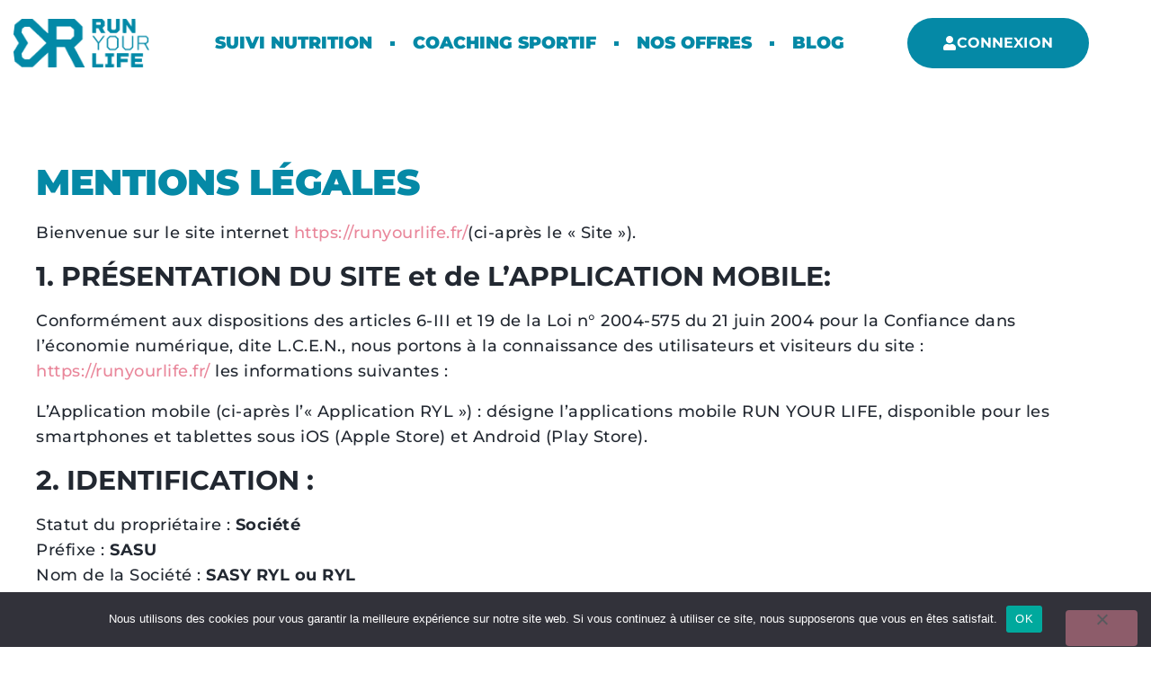

--- FILE ---
content_type: text/html; charset=UTF-8
request_url: https://runyourlife.fr/mentions-legales/
body_size: 17724
content:
<!doctype html>
<html lang="fr-FR" prefix="og: https://ogp.me/ns#">
<head>
	<meta charset="UTF-8">
	<meta name="viewport" content="width=device-width, initial-scale=1">
	<link rel="profile" href="https://gmpg.org/xfn/11">
		<style>img:is([sizes="auto" i], [sizes^="auto," i]) { contain-intrinsic-size: 3000px 1500px }</style>
	
<!-- Optimisation des moteurs de recherche par Rank Math PRO - https://rankmath.com/ -->
<title>Mention légales</title><link rel="preload" data-rocket-preload as="image" href="https://runyourlife.fr/wp-content/uploads/2023/03/Group-1826-1.a15f3c4.png" fetchpriority="high">
<meta name="description" content="Besoin d&#039;un suivi nutritionnel personnalisé pour atteindre vos objectifs sportifs ? Nos coachs sportifs expérimentés vous accompagnent dans votre parcours pour des résultats époustouflants. Contactez-nous dès maintenant pour un bilan gratuit."/>
<meta name="robots" content="follow, index, max-snippet:-1, max-video-preview:-1, max-image-preview:large"/>
<link rel="canonical" href="https://runyourlife.fr/mentions-legales/" />
<meta property="og:locale" content="fr_FR" />
<meta property="og:type" content="article" />
<meta property="og:title" content="Mention légales" />
<meta property="og:description" content="Besoin d&#039;un suivi nutritionnel personnalisé pour atteindre vos objectifs sportifs ? Nos coachs sportifs expérimentés vous accompagnent dans votre parcours pour des résultats époustouflants. Contactez-nous dès maintenant pour un bilan gratuit." />
<meta property="og:url" content="https://runyourlife.fr/mentions-legales/" />
<meta property="og:site_name" content="Run Your Life" />
<meta property="og:updated_time" content="2023-04-05T14:29:09+02:00" />
<meta property="og:image" content="https://runyourlife.fr/wp-content/uploads/2020/08/nutrition-image-plat-équilibré-page-nutri-1024x683.jpg" />
<meta property="og:image:secure_url" content="https://runyourlife.fr/wp-content/uploads/2020/08/nutrition-image-plat-équilibré-page-nutri-1024x683.jpg" />
<meta property="og:image:width" content="800" />
<meta property="og:image:height" content="534" />
<meta property="og:image:alt" content="plat équilibré avec des glucides, lipides, protéines" />
<meta property="og:image:type" content="image/jpeg" />
<meta property="article:published_time" content="2023-04-03T16:12:57+02:00" />
<meta property="article:modified_time" content="2023-04-05T14:29:09+02:00" />
<meta name="twitter:card" content="summary_large_image" />
<meta name="twitter:title" content="Mention légales" />
<meta name="twitter:description" content="Besoin d&#039;un suivi nutritionnel personnalisé pour atteindre vos objectifs sportifs ? Nos coachs sportifs expérimentés vous accompagnent dans votre parcours pour des résultats époustouflants. Contactez-nous dès maintenant pour un bilan gratuit." />
<meta name="twitter:image" content="https://runyourlife.fr/wp-content/uploads/2020/08/nutrition-image-plat-équilibré-page-nutri-1024x683.jpg" />
<meta name="twitter:label1" content="Temps de lecture" />
<meta name="twitter:data1" content="4 minutes" />
<script type="application/ld+json" class="rank-math-schema-pro">{"@context":"https://schema.org","@graph":[{"@type":"Organization","@id":"https://runyourlife.fr/#organization","name":"Run Your Life","logo":{"@type":"ImageObject","@id":"https://runyourlife.fr/#logo","url":"https://runyourlife.fr/wp-content/uploads/2020/06/cropped-1-LOGO-RUNYOURLIFE-RVB-NOIR-3-e1597048640588.png","contentUrl":"https://runyourlife.fr/wp-content/uploads/2020/06/cropped-1-LOGO-RUNYOURLIFE-RVB-NOIR-3-e1597048640588.png","caption":"Run Your Life","inLanguage":"fr-FR","width":"300","height":"117"}},{"@type":"WebSite","@id":"https://runyourlife.fr/#website","url":"https://runyourlife.fr","name":"Run Your Life","alternateName":"Run Your Life, suivi nutrition et sportif","publisher":{"@id":"https://runyourlife.fr/#organization"},"inLanguage":"fr-FR"},{"@type":"ImageObject","@id":"https://runyourlife.fr/wp-content/uploads/2020/08/nutrition-image-plat-\u00e9quilibr\u00e9-page-nutri-scaled.jpg","url":"https://runyourlife.fr/wp-content/uploads/2020/08/nutrition-image-plat-\u00e9quilibr\u00e9-page-nutri-scaled.jpg","width":"2560","height":"1707","caption":"plat \u00e9quilibr\u00e9 avec des glucides, lipides, prot\u00e9ines","inLanguage":"fr-FR"},{"@type":"WebPage","@id":"https://runyourlife.fr/mentions-legales/#webpage","url":"https://runyourlife.fr/mentions-legales/","name":"Mention l\u00e9gales","datePublished":"2023-04-03T16:12:57+02:00","dateModified":"2023-04-05T14:29:09+02:00","isPartOf":{"@id":"https://runyourlife.fr/#website"},"primaryImageOfPage":{"@id":"https://runyourlife.fr/wp-content/uploads/2020/08/nutrition-image-plat-\u00e9quilibr\u00e9-page-nutri-scaled.jpg"},"inLanguage":"fr-FR"},{"@type":"Person","@id":"https://runyourlife.fr/author/thibault/","name":"Thibault","url":"https://runyourlife.fr/author/thibault/","image":{"@type":"ImageObject","@id":"https://secure.gravatar.com/avatar/cc02eff844959d92b5fbc4a272e7f0e5?s=96&amp;r=g","url":"https://secure.gravatar.com/avatar/cc02eff844959d92b5fbc4a272e7f0e5?s=96&amp;r=g","caption":"Thibault","inLanguage":"fr-FR"},"worksFor":{"@id":"https://runyourlife.fr/#organization"}},{"@type":"Article","headline":"Mention l\u00e9gales","keywords":"Mention l\u00e9gales","datePublished":"2023-04-03T16:12:57+02:00","dateModified":"2023-04-05T14:29:09+02:00","author":{"@id":"https://runyourlife.fr/author/thibault/","name":"Thibault"},"publisher":{"@id":"https://runyourlife.fr/#organization"},"description":"Besoin d&#039;un suivi nutritionnel personnalis\u00e9 pour atteindre vos objectifs sportifs ? Nos coachs sportifs exp\u00e9riment\u00e9s vous accompagnent dans votre parcours pour des r\u00e9sultats \u00e9poustouflants. Contactez-nous d\u00e8s maintenant pour un bilan gratuit.","name":"Mention l\u00e9gales","@id":"https://runyourlife.fr/mentions-legales/#richSnippet","isPartOf":{"@id":"https://runyourlife.fr/mentions-legales/#webpage"},"image":{"@id":"https://runyourlife.fr/wp-content/uploads/2020/08/nutrition-image-plat-\u00e9quilibr\u00e9-page-nutri-scaled.jpg"},"inLanguage":"fr-FR","mainEntityOfPage":{"@id":"https://runyourlife.fr/mentions-legales/#webpage"}}]}</script>
<!-- /Extension Rank Math WordPress SEO -->

<link rel='dns-prefetch' href='//www.googletagmanager.com' />

<link rel="alternate" type="application/rss+xml" title="Run Your Life &raquo; Flux" href="https://runyourlife.fr/feed/" />
<link rel="alternate" type="application/rss+xml" title="Run Your Life &raquo; Flux des commentaires" href="https://runyourlife.fr/comments/feed/" />
<style id='wp-emoji-styles-inline-css'>

	img.wp-smiley, img.emoji {
		display: inline !important;
		border: none !important;
		box-shadow: none !important;
		height: 1em !important;
		width: 1em !important;
		margin: 0 0.07em !important;
		vertical-align: -0.1em !important;
		background: none !important;
		padding: 0 !important;
	}
</style>
<style id='classic-theme-styles-inline-css'>
/*! This file is auto-generated */
.wp-block-button__link{color:#fff;background-color:#32373c;border-radius:9999px;box-shadow:none;text-decoration:none;padding:calc(.667em + 2px) calc(1.333em + 2px);font-size:1.125em}.wp-block-file__button{background:#32373c;color:#fff;text-decoration:none}
</style>
<style id='global-styles-inline-css'>
:root{--wp--preset--aspect-ratio--square: 1;--wp--preset--aspect-ratio--4-3: 4/3;--wp--preset--aspect-ratio--3-4: 3/4;--wp--preset--aspect-ratio--3-2: 3/2;--wp--preset--aspect-ratio--2-3: 2/3;--wp--preset--aspect-ratio--16-9: 16/9;--wp--preset--aspect-ratio--9-16: 9/16;--wp--preset--color--black: #000000;--wp--preset--color--cyan-bluish-gray: #abb8c3;--wp--preset--color--white: #ffffff;--wp--preset--color--pale-pink: #f78da7;--wp--preset--color--vivid-red: #cf2e2e;--wp--preset--color--luminous-vivid-orange: #ff6900;--wp--preset--color--luminous-vivid-amber: #fcb900;--wp--preset--color--light-green-cyan: #7bdcb5;--wp--preset--color--vivid-green-cyan: #00d084;--wp--preset--color--pale-cyan-blue: #8ed1fc;--wp--preset--color--vivid-cyan-blue: #0693e3;--wp--preset--color--vivid-purple: #9b51e0;--wp--preset--gradient--vivid-cyan-blue-to-vivid-purple: linear-gradient(135deg,rgba(6,147,227,1) 0%,rgb(155,81,224) 100%);--wp--preset--gradient--light-green-cyan-to-vivid-green-cyan: linear-gradient(135deg,rgb(122,220,180) 0%,rgb(0,208,130) 100%);--wp--preset--gradient--luminous-vivid-amber-to-luminous-vivid-orange: linear-gradient(135deg,rgba(252,185,0,1) 0%,rgba(255,105,0,1) 100%);--wp--preset--gradient--luminous-vivid-orange-to-vivid-red: linear-gradient(135deg,rgba(255,105,0,1) 0%,rgb(207,46,46) 100%);--wp--preset--gradient--very-light-gray-to-cyan-bluish-gray: linear-gradient(135deg,rgb(238,238,238) 0%,rgb(169,184,195) 100%);--wp--preset--gradient--cool-to-warm-spectrum: linear-gradient(135deg,rgb(74,234,220) 0%,rgb(151,120,209) 20%,rgb(207,42,186) 40%,rgb(238,44,130) 60%,rgb(251,105,98) 80%,rgb(254,248,76) 100%);--wp--preset--gradient--blush-light-purple: linear-gradient(135deg,rgb(255,206,236) 0%,rgb(152,150,240) 100%);--wp--preset--gradient--blush-bordeaux: linear-gradient(135deg,rgb(254,205,165) 0%,rgb(254,45,45) 50%,rgb(107,0,62) 100%);--wp--preset--gradient--luminous-dusk: linear-gradient(135deg,rgb(255,203,112) 0%,rgb(199,81,192) 50%,rgb(65,88,208) 100%);--wp--preset--gradient--pale-ocean: linear-gradient(135deg,rgb(255,245,203) 0%,rgb(182,227,212) 50%,rgb(51,167,181) 100%);--wp--preset--gradient--electric-grass: linear-gradient(135deg,rgb(202,248,128) 0%,rgb(113,206,126) 100%);--wp--preset--gradient--midnight: linear-gradient(135deg,rgb(2,3,129) 0%,rgb(40,116,252) 100%);--wp--preset--font-size--small: 13px;--wp--preset--font-size--medium: 20px;--wp--preset--font-size--large: 36px;--wp--preset--font-size--x-large: 42px;--wp--preset--spacing--20: 0.44rem;--wp--preset--spacing--30: 0.67rem;--wp--preset--spacing--40: 1rem;--wp--preset--spacing--50: 1.5rem;--wp--preset--spacing--60: 2.25rem;--wp--preset--spacing--70: 3.38rem;--wp--preset--spacing--80: 5.06rem;--wp--preset--shadow--natural: 6px 6px 9px rgba(0, 0, 0, 0.2);--wp--preset--shadow--deep: 12px 12px 50px rgba(0, 0, 0, 0.4);--wp--preset--shadow--sharp: 6px 6px 0px rgba(0, 0, 0, 0.2);--wp--preset--shadow--outlined: 6px 6px 0px -3px rgba(255, 255, 255, 1), 6px 6px rgba(0, 0, 0, 1);--wp--preset--shadow--crisp: 6px 6px 0px rgba(0, 0, 0, 1);}:where(.is-layout-flex){gap: 0.5em;}:where(.is-layout-grid){gap: 0.5em;}body .is-layout-flex{display: flex;}.is-layout-flex{flex-wrap: wrap;align-items: center;}.is-layout-flex > :is(*, div){margin: 0;}body .is-layout-grid{display: grid;}.is-layout-grid > :is(*, div){margin: 0;}:where(.wp-block-columns.is-layout-flex){gap: 2em;}:where(.wp-block-columns.is-layout-grid){gap: 2em;}:where(.wp-block-post-template.is-layout-flex){gap: 1.25em;}:where(.wp-block-post-template.is-layout-grid){gap: 1.25em;}.has-black-color{color: var(--wp--preset--color--black) !important;}.has-cyan-bluish-gray-color{color: var(--wp--preset--color--cyan-bluish-gray) !important;}.has-white-color{color: var(--wp--preset--color--white) !important;}.has-pale-pink-color{color: var(--wp--preset--color--pale-pink) !important;}.has-vivid-red-color{color: var(--wp--preset--color--vivid-red) !important;}.has-luminous-vivid-orange-color{color: var(--wp--preset--color--luminous-vivid-orange) !important;}.has-luminous-vivid-amber-color{color: var(--wp--preset--color--luminous-vivid-amber) !important;}.has-light-green-cyan-color{color: var(--wp--preset--color--light-green-cyan) !important;}.has-vivid-green-cyan-color{color: var(--wp--preset--color--vivid-green-cyan) !important;}.has-pale-cyan-blue-color{color: var(--wp--preset--color--pale-cyan-blue) !important;}.has-vivid-cyan-blue-color{color: var(--wp--preset--color--vivid-cyan-blue) !important;}.has-vivid-purple-color{color: var(--wp--preset--color--vivid-purple) !important;}.has-black-background-color{background-color: var(--wp--preset--color--black) !important;}.has-cyan-bluish-gray-background-color{background-color: var(--wp--preset--color--cyan-bluish-gray) !important;}.has-white-background-color{background-color: var(--wp--preset--color--white) !important;}.has-pale-pink-background-color{background-color: var(--wp--preset--color--pale-pink) !important;}.has-vivid-red-background-color{background-color: var(--wp--preset--color--vivid-red) !important;}.has-luminous-vivid-orange-background-color{background-color: var(--wp--preset--color--luminous-vivid-orange) !important;}.has-luminous-vivid-amber-background-color{background-color: var(--wp--preset--color--luminous-vivid-amber) !important;}.has-light-green-cyan-background-color{background-color: var(--wp--preset--color--light-green-cyan) !important;}.has-vivid-green-cyan-background-color{background-color: var(--wp--preset--color--vivid-green-cyan) !important;}.has-pale-cyan-blue-background-color{background-color: var(--wp--preset--color--pale-cyan-blue) !important;}.has-vivid-cyan-blue-background-color{background-color: var(--wp--preset--color--vivid-cyan-blue) !important;}.has-vivid-purple-background-color{background-color: var(--wp--preset--color--vivid-purple) !important;}.has-black-border-color{border-color: var(--wp--preset--color--black) !important;}.has-cyan-bluish-gray-border-color{border-color: var(--wp--preset--color--cyan-bluish-gray) !important;}.has-white-border-color{border-color: var(--wp--preset--color--white) !important;}.has-pale-pink-border-color{border-color: var(--wp--preset--color--pale-pink) !important;}.has-vivid-red-border-color{border-color: var(--wp--preset--color--vivid-red) !important;}.has-luminous-vivid-orange-border-color{border-color: var(--wp--preset--color--luminous-vivid-orange) !important;}.has-luminous-vivid-amber-border-color{border-color: var(--wp--preset--color--luminous-vivid-amber) !important;}.has-light-green-cyan-border-color{border-color: var(--wp--preset--color--light-green-cyan) !important;}.has-vivid-green-cyan-border-color{border-color: var(--wp--preset--color--vivid-green-cyan) !important;}.has-pale-cyan-blue-border-color{border-color: var(--wp--preset--color--pale-cyan-blue) !important;}.has-vivid-cyan-blue-border-color{border-color: var(--wp--preset--color--vivid-cyan-blue) !important;}.has-vivid-purple-border-color{border-color: var(--wp--preset--color--vivid-purple) !important;}.has-vivid-cyan-blue-to-vivid-purple-gradient-background{background: var(--wp--preset--gradient--vivid-cyan-blue-to-vivid-purple) !important;}.has-light-green-cyan-to-vivid-green-cyan-gradient-background{background: var(--wp--preset--gradient--light-green-cyan-to-vivid-green-cyan) !important;}.has-luminous-vivid-amber-to-luminous-vivid-orange-gradient-background{background: var(--wp--preset--gradient--luminous-vivid-amber-to-luminous-vivid-orange) !important;}.has-luminous-vivid-orange-to-vivid-red-gradient-background{background: var(--wp--preset--gradient--luminous-vivid-orange-to-vivid-red) !important;}.has-very-light-gray-to-cyan-bluish-gray-gradient-background{background: var(--wp--preset--gradient--very-light-gray-to-cyan-bluish-gray) !important;}.has-cool-to-warm-spectrum-gradient-background{background: var(--wp--preset--gradient--cool-to-warm-spectrum) !important;}.has-blush-light-purple-gradient-background{background: var(--wp--preset--gradient--blush-light-purple) !important;}.has-blush-bordeaux-gradient-background{background: var(--wp--preset--gradient--blush-bordeaux) !important;}.has-luminous-dusk-gradient-background{background: var(--wp--preset--gradient--luminous-dusk) !important;}.has-pale-ocean-gradient-background{background: var(--wp--preset--gradient--pale-ocean) !important;}.has-electric-grass-gradient-background{background: var(--wp--preset--gradient--electric-grass) !important;}.has-midnight-gradient-background{background: var(--wp--preset--gradient--midnight) !important;}.has-small-font-size{font-size: var(--wp--preset--font-size--small) !important;}.has-medium-font-size{font-size: var(--wp--preset--font-size--medium) !important;}.has-large-font-size{font-size: var(--wp--preset--font-size--large) !important;}.has-x-large-font-size{font-size: var(--wp--preset--font-size--x-large) !important;}
:where(.wp-block-post-template.is-layout-flex){gap: 1.25em;}:where(.wp-block-post-template.is-layout-grid){gap: 1.25em;}
:where(.wp-block-columns.is-layout-flex){gap: 2em;}:where(.wp-block-columns.is-layout-grid){gap: 2em;}
:root :where(.wp-block-pullquote){font-size: 1.5em;line-height: 1.6;}
</style>
<link rel='stylesheet' id='cookie-notice-front-css' href='https://runyourlife.fr/wp-content/plugins/cookie-notice/css/front.min.css?ver=2.5.11' media='all' />
<link rel='stylesheet' id='qi-addons-for-elementor-grid-style-css' href='https://runyourlife.fr/wp-content/plugins/qi-addons-for-elementor/assets/css/grid.min.css?ver=1.9.5' media='all' />
<link rel='stylesheet' id='qi-addons-for-elementor-helper-parts-style-css' href='https://runyourlife.fr/wp-content/plugins/qi-addons-for-elementor/assets/css/helper-parts.min.css?ver=1.9.5' media='all' />
<link rel='stylesheet' id='qi-addons-for-elementor-style-css' href='https://runyourlife.fr/wp-content/plugins/qi-addons-for-elementor/assets/css/main.min.css?ver=1.9.5' media='all' />
<link rel='stylesheet' id='hello-elementor-css' href='https://runyourlife.fr/wp-content/themes/hello-elementor/style.min.css?ver=2.7.1' media='all' />
<link rel='stylesheet' id='hello-elementor-theme-style-css' href='https://runyourlife.fr/wp-content/themes/hello-elementor/theme.min.css?ver=2.7.1' media='all' />
<link rel='stylesheet' id='jet-theme-core-frontend-styles-css' href='https://runyourlife.fr/wp-content/plugins/jet-theme-core/assets/css/frontend.css?ver=2.2.2.1' media='all' />
<link rel='stylesheet' id='e-animation-float-css' href='https://runyourlife.fr/wp-content/plugins/elementor/assets/lib/animations/styles/e-animation-float.min.css?ver=3.34.2' media='all' />
<link rel='stylesheet' id='elementor-frontend-css' href='https://runyourlife.fr/wp-content/plugins/elementor/assets/css/frontend.min.css?ver=3.34.2' media='all' />
<link rel='stylesheet' id='widget-image-css' href='https://runyourlife.fr/wp-content/plugins/elementor/assets/css/widget-image.min.css?ver=3.34.2' media='all' />
<link rel='stylesheet' id='e-animation-fadeIn-css' href='https://runyourlife.fr/wp-content/plugins/elementor/assets/lib/animations/styles/fadeIn.min.css?ver=3.34.2' media='all' />
<link rel='stylesheet' id='widget-nav-menu-css' href='https://runyourlife.fr/wp-content/plugins/elementor-pro/assets/css/widget-nav-menu.min.css?ver=3.31.2' media='all' />
<link rel='stylesheet' id='e-motion-fx-css' href='https://runyourlife.fr/wp-content/plugins/elementor-pro/assets/css/modules/motion-fx.min.css?ver=3.31.2' media='all' />
<link rel='stylesheet' id='widget-heading-css' href='https://runyourlife.fr/wp-content/plugins/elementor/assets/css/widget-heading.min.css?ver=3.34.2' media='all' />
<link rel='stylesheet' id='widget-icon-list-css' href='https://runyourlife.fr/wp-content/plugins/elementor/assets/css/widget-icon-list.min.css?ver=3.34.2' media='all' />
<link rel='stylesheet' id='widget-social-icons-css' href='https://runyourlife.fr/wp-content/plugins/elementor/assets/css/widget-social-icons.min.css?ver=3.34.2' media='all' />
<link rel='stylesheet' id='e-apple-webkit-css' href='https://runyourlife.fr/wp-content/plugins/elementor/assets/css/conditionals/apple-webkit.min.css?ver=3.34.2' media='all' />
<link rel='stylesheet' id='jet-blocks-css' href='https://runyourlife.fr/wp-content/uploads/elementor/css/custom-jet-blocks.css?ver=1.3.16' media='all' />
<link data-minify="1" rel='stylesheet' id='elementor-icons-css' href='https://runyourlife.fr/wp-content/cache/min/1/wp-content/plugins/elementor/assets/lib/eicons/css/elementor-icons.min.css?ver=1769080904' media='all' />
<link rel='stylesheet' id='elementor-post-3785-css' href='https://runyourlife.fr/wp-content/uploads/elementor/css/post-3785.css?ver=1769080903' media='all' />
<link data-minify="1" rel='stylesheet' id='jet-blog-css' href='https://runyourlife.fr/wp-content/cache/min/1/wp-content/plugins/jet-blog/assets/css/jet-blog.css?ver=1769080904' media='all' />
<link data-minify="1" rel='stylesheet' id='jet-tricks-frontend-css' href='https://runyourlife.fr/wp-content/cache/min/1/wp-content/plugins/jet-tricks/assets/css/jet-tricks-frontend.css?ver=1769080904' media='all' />
<link rel='stylesheet' id='elementor-post-5092-css' href='https://runyourlife.fr/wp-content/uploads/elementor/css/post-5092.css?ver=1769083383' media='all' />
<link rel='stylesheet' id='elementor-post-3833-css' href='https://runyourlife.fr/wp-content/uploads/elementor/css/post-3833.css?ver=1769080903' media='all' />
<link rel='stylesheet' id='elementor-post-3993-css' href='https://runyourlife.fr/wp-content/uploads/elementor/css/post-3993.css?ver=1769080903' media='all' />
<link data-minify="1" rel='stylesheet' id='swiper-css' href='https://runyourlife.fr/wp-content/cache/min/1/wp-content/plugins/qi-addons-for-elementor/assets/plugins/swiper/8.4.5/swiper.min.css?ver=1769080904' media='all' />
<link rel='stylesheet' id='eael-general-css' href='https://runyourlife.fr/wp-content/plugins/essential-addons-for-elementor-lite/assets/front-end/css/view/general.min.css?ver=6.5.8' media='all' />
<link data-minify="1" rel='stylesheet' id='elementor-gf-local-montserrat-css' href='https://runyourlife.fr/wp-content/cache/min/1/wp-content/uploads/elementor/google-fonts/css/montserrat.css?ver=1769080904' media='all' />
<link rel='stylesheet' id='elementor-icons-shared-0-css' href='https://runyourlife.fr/wp-content/plugins/elementor/assets/lib/font-awesome/css/fontawesome.min.css?ver=5.15.3' media='all' />
<link data-minify="1" rel='stylesheet' id='elementor-icons-fa-solid-css' href='https://runyourlife.fr/wp-content/cache/min/1/wp-content/plugins/elementor/assets/lib/font-awesome/css/solid.min.css?ver=1769080904' media='all' />
<link data-minify="1" rel='stylesheet' id='elementor-icons-fa-brands-css' href='https://runyourlife.fr/wp-content/cache/min/1/wp-content/plugins/elementor/assets/lib/font-awesome/css/brands.min.css?ver=1769080904' media='all' />
<link data-minify="1" rel='stylesheet' id='elementor-icons-fa-regular-css' href='https://runyourlife.fr/wp-content/cache/min/1/wp-content/plugins/elementor/assets/lib/font-awesome/css/regular.min.css?ver=1769080904' media='all' />
<script id="cookie-notice-front-js-before">
var cnArgs = {"ajaxUrl":"https:\/\/runyourlife.fr\/wp-admin\/admin-ajax.php","nonce":"ba1bde6ea7","hideEffect":"fade","position":"bottom","onScroll":false,"onScrollOffset":100,"onClick":false,"cookieName":"cookie_notice_accepted","cookieTime":2592000,"cookieTimeRejected":2592000,"globalCookie":false,"redirection":false,"cache":true,"revokeCookies":false,"revokeCookiesOpt":"automatic"};
</script>
<script src="https://runyourlife.fr/wp-content/plugins/cookie-notice/js/front.min.js?ver=2.5.11" id="cookie-notice-front-js"></script>
<script src="https://runyourlife.fr/wp-includes/js/jquery/jquery.min.js?ver=3.7.1" id="jquery-core-js"></script>
<script src="https://runyourlife.fr/wp-includes/js/jquery/jquery-migrate.min.js?ver=3.4.1" id="jquery-migrate-js"></script>

<!-- Extrait de code de la balise Google (gtag.js) ajouté par Site Kit -->
<!-- Extrait Google Analytics ajouté par Site Kit -->
<script src="https://www.googletagmanager.com/gtag/js?id=GT-K546VJ6" id="google_gtagjs-js" async></script>
<script id="google_gtagjs-js-after">
window.dataLayer = window.dataLayer || [];function gtag(){dataLayer.push(arguments);}
gtag("set","linker",{"domains":["runyourlife.fr"]});
gtag("js", new Date());
gtag("set", "developer_id.dZTNiMT", true);
gtag("config", "GT-K546VJ6");
</script>
<link rel="https://api.w.org/" href="https://runyourlife.fr/wp-json/" /><link rel="alternate" title="JSON" type="application/json" href="https://runyourlife.fr/wp-json/wp/v2/pages/5092" /><link rel="EditURI" type="application/rsd+xml" title="RSD" href="https://runyourlife.fr/xmlrpc.php?rsd" />
<meta name="generator" content="WordPress 6.7.4" />
<link rel='shortlink' href='https://runyourlife.fr/?p=5092' />
<link rel="alternate" title="oEmbed (JSON)" type="application/json+oembed" href="https://runyourlife.fr/wp-json/oembed/1.0/embed?url=https%3A%2F%2Frunyourlife.fr%2Fmentions-legales%2F" />
<link rel="alternate" title="oEmbed (XML)" type="text/xml+oembed" href="https://runyourlife.fr/wp-json/oembed/1.0/embed?url=https%3A%2F%2Frunyourlife.fr%2Fmentions-legales%2F&#038;format=xml" />
<meta name="generator" content="Site Kit by Google 1.170.0" /><meta name="generator" content="Elementor 3.34.2; features: additional_custom_breakpoints; settings: css_print_method-external, google_font-enabled, font_display-auto">
			<style>
				.e-con.e-parent:nth-of-type(n+4):not(.e-lazyloaded):not(.e-no-lazyload),
				.e-con.e-parent:nth-of-type(n+4):not(.e-lazyloaded):not(.e-no-lazyload) * {
					background-image: none !important;
				}
				@media screen and (max-height: 1024px) {
					.e-con.e-parent:nth-of-type(n+3):not(.e-lazyloaded):not(.e-no-lazyload),
					.e-con.e-parent:nth-of-type(n+3):not(.e-lazyloaded):not(.e-no-lazyload) * {
						background-image: none !important;
					}
				}
				@media screen and (max-height: 640px) {
					.e-con.e-parent:nth-of-type(n+2):not(.e-lazyloaded):not(.e-no-lazyload),
					.e-con.e-parent:nth-of-type(n+2):not(.e-lazyloaded):not(.e-no-lazyload) * {
						background-image: none !important;
					}
				}
			</style>
			<link rel="icon" href="https://runyourlife.fr/wp-content/uploads/2020/06/cropped-1-LOGO-RUNYOURLIFE-RVB-NOIR-32x32.png" sizes="32x32" />
<link rel="icon" href="https://runyourlife.fr/wp-content/uploads/2020/06/cropped-1-LOGO-RUNYOURLIFE-RVB-NOIR-192x192.png" sizes="192x192" />
<link rel="apple-touch-icon" href="https://runyourlife.fr/wp-content/uploads/2020/06/cropped-1-LOGO-RUNYOURLIFE-RVB-NOIR-180x180.png" />
<meta name="msapplication-TileImage" content="https://runyourlife.fr/wp-content/uploads/2020/06/cropped-1-LOGO-RUNYOURLIFE-RVB-NOIR-270x270.png" />
<meta name="generator" content="WP Rocket 3.17.4" data-wpr-features="wpr_minify_js wpr_oci wpr_minify_css wpr_preload_links" /></head>
<body data-rsssl=1 class="page-template-default page page-id-5092 cookies-not-set qodef-qi--no-touch qi-addons-for-elementor-1.9.5 elementor-default elementor-kit-3785 elementor-page elementor-page-5092">


<a class="skip-link screen-reader-text" href="#content">Aller au contenu</a>

		<header  data-elementor-type="header" data-elementor-id="3833" class="elementor elementor-3833 elementor-location-header" data-elementor-post-type="elementor_library">
					<section class="jet-sticky-section elementor-section elementor-top-section elementor-element elementor-element-7f09ecc elementor-hidden-tablet elementor-hidden-mobile elementor-section-boxed elementor-section-height-default elementor-section-height-default" data-id="7f09ecc" data-element_type="section" data-settings="{&quot;jet_parallax_layout_list&quot;:[],&quot;jet_sticky_section&quot;:&quot;yes&quot;,&quot;background_background&quot;:&quot;classic&quot;,&quot;jet_sticky_section_visibility&quot;:[&quot;desktop&quot;]}">
						<div  class="elementor-container elementor-column-gap-default">
					<div class="elementor-column elementor-col-33 elementor-top-column elementor-element elementor-element-530881b2 elementor-invisible" data-id="530881b2" data-element_type="column" data-settings="{&quot;animation&quot;:&quot;fadeIn&quot;,&quot;animation_delay&quot;:200}">
			<div class="elementor-widget-wrap elementor-element-populated">
						<div class="elementor-element elementor-element-70d4523e elementor-widget elementor-widget-image" data-id="70d4523e" data-element_type="widget" data-widget_type="image.default">
				<div class="elementor-widget-container">
																<a href="https://runyourlife.fr/">
							<img fetchpriority="high" width="168" height="61" src="https://runyourlife.fr/wp-content/uploads/2023/03/Group-1826-1.a15f3c4.png" class="elementor-animation-float attachment-large size-large wp-image-3835" alt="" />								</a>
															</div>
				</div>
					</div>
		</div>
				<div class="elementor-column elementor-col-33 elementor-top-column elementor-element elementor-element-75064109" data-id="75064109" data-element_type="column">
			<div class="elementor-widget-wrap elementor-element-populated">
						<div class="elementor-element elementor-element-28385ce5 elementor-nav-menu__align-center elementor-nav-menu--dropdown-tablet elementor-nav-menu__text-align-aside elementor-nav-menu--toggle elementor-nav-menu--burger elementor-widget elementor-widget-nav-menu" data-id="28385ce5" data-element_type="widget" data-settings="{&quot;layout&quot;:&quot;horizontal&quot;,&quot;submenu_icon&quot;:{&quot;value&quot;:&quot;&lt;i class=\&quot;fas fa-caret-down\&quot;&gt;&lt;\/i&gt;&quot;,&quot;library&quot;:&quot;fa-solid&quot;},&quot;toggle&quot;:&quot;burger&quot;}" data-widget_type="nav-menu.default">
				<div class="elementor-widget-container">
								<nav aria-label="Menu" class="elementor-nav-menu--main elementor-nav-menu__container elementor-nav-menu--layout-horizontal e--pointer-none">
				<ul id="menu-1-28385ce5" class="elementor-nav-menu"><li class="menu-item menu-item-type-post_type menu-item-object-page menu-item-2689"><a href="https://runyourlife.fr/coaching-nutrition/" class="elementor-item">Suivi nutrition</a></li>
<li class="menu-item menu-item-type-post_type menu-item-object-page menu-item-2688"><a href="https://runyourlife.fr/coaching-sportif/" class="elementor-item">Coaching sportif</a></li>
<li class="menu-item menu-item-type-post_type menu-item-object-page menu-item-4827"><a href="https://runyourlife.fr/les-offres-runyourlife/" class="elementor-item">Nos offres</a></li>
<li class="menu-item menu-item-type-post_type menu-item-object-page menu-item-5271"><a href="https://runyourlife.fr/blog/" class="elementor-item">BLOG</a></li>
</ul>			</nav>
					<div class="elementor-menu-toggle" role="button" tabindex="0" aria-label="Permuter le menu" aria-expanded="false">
			<i aria-hidden="true" role="presentation" class="elementor-menu-toggle__icon--open eicon-menu-bar"></i><i aria-hidden="true" role="presentation" class="elementor-menu-toggle__icon--close eicon-close"></i>		</div>
					<nav class="elementor-nav-menu--dropdown elementor-nav-menu__container" aria-hidden="true">
				<ul id="menu-2-28385ce5" class="elementor-nav-menu"><li class="menu-item menu-item-type-post_type menu-item-object-page menu-item-2689"><a href="https://runyourlife.fr/coaching-nutrition/" class="elementor-item" tabindex="-1">Suivi nutrition</a></li>
<li class="menu-item menu-item-type-post_type menu-item-object-page menu-item-2688"><a href="https://runyourlife.fr/coaching-sportif/" class="elementor-item" tabindex="-1">Coaching sportif</a></li>
<li class="menu-item menu-item-type-post_type menu-item-object-page menu-item-4827"><a href="https://runyourlife.fr/les-offres-runyourlife/" class="elementor-item" tabindex="-1">Nos offres</a></li>
<li class="menu-item menu-item-type-post_type menu-item-object-page menu-item-5271"><a href="https://runyourlife.fr/blog/" class="elementor-item" tabindex="-1">BLOG</a></li>
</ul>			</nav>
						</div>
				</div>
					</div>
		</div>
				<div class="elementor-column elementor-col-33 elementor-top-column elementor-element elementor-element-70668dc4" data-id="70668dc4" data-element_type="column">
			<div class="elementor-widget-wrap elementor-element-populated">
						<div class="elementor-element elementor-element-5f186485 elementor-align-right elementor-widget elementor-widget-button" data-id="5f186485" data-element_type="widget" data-settings="{&quot;motion_fx_motion_fx_mouse&quot;:&quot;yes&quot;}" data-widget_type="button.default">
				<div class="elementor-widget-container">
									<div class="elementor-button-wrapper">
					<a class="elementor-button elementor-button-link elementor-size-sm elementor-animation-float" href="https://app.runyourlife.fr/login">
						<span class="elementor-button-content-wrapper">
						<span class="elementor-button-icon">
				<i aria-hidden="true" class="fas fa-user"></i>			</span>
									<span class="elementor-button-text">CONNEXION</span>
					</span>
					</a>
				</div>
								</div>
				</div>
					</div>
		</div>
					</div>
		</section>
				<section class="jet-sticky-section elementor-section elementor-top-section elementor-element elementor-element-29f3d6b elementor-hidden-desktop elementor-section-boxed elementor-section-height-default elementor-section-height-default" data-id="29f3d6b" data-element_type="section" data-settings="{&quot;jet_parallax_layout_list&quot;:[],&quot;jet_sticky_section&quot;:&quot;yes&quot;,&quot;background_background&quot;:&quot;classic&quot;,&quot;jet_sticky_section_visibility&quot;:[&quot;tablet&quot;,&quot;mobile&quot;]}">
						<div  class="elementor-container elementor-column-gap-default">
					<div class="elementor-column elementor-col-50 elementor-top-column elementor-element elementor-element-494920c elementor-invisible" data-id="494920c" data-element_type="column" data-settings="{&quot;animation&quot;:&quot;fadeIn&quot;,&quot;animation_delay&quot;:200}">
			<div class="elementor-widget-wrap elementor-element-populated">
						<div class="elementor-element elementor-element-5ed5807 elementor-widget elementor-widget-image" data-id="5ed5807" data-element_type="widget" data-widget_type="image.default">
				<div class="elementor-widget-container">
																<a href="https://runyourlife.fr/">
							<img width="168" height="61" src="https://runyourlife.fr/wp-content/uploads/2023/03/Group-1826-1.a15f3c4.png" class="elementor-animation-float attachment-large size-large wp-image-3835" alt="" />								</a>
															</div>
				</div>
					</div>
		</div>
				<div class="elementor-column elementor-col-50 elementor-top-column elementor-element elementor-element-7efaa3e" data-id="7efaa3e" data-element_type="column">
			<div class="elementor-widget-wrap elementor-element-populated">
						<div class="elementor-element elementor-element-43532a9 elementor-nav-menu--stretch elementor-nav-menu__text-align-center elementor-widget-tablet__width-initial elementor-nav-menu--toggle elementor-nav-menu--burger elementor-widget elementor-widget-nav-menu" data-id="43532a9" data-element_type="widget" data-settings="{&quot;layout&quot;:&quot;dropdown&quot;,&quot;full_width&quot;:&quot;stretch&quot;,&quot;submenu_icon&quot;:{&quot;value&quot;:&quot;&lt;i class=\&quot;fas fa-caret-down\&quot;&gt;&lt;\/i&gt;&quot;,&quot;library&quot;:&quot;fa-solid&quot;},&quot;toggle&quot;:&quot;burger&quot;}" data-widget_type="nav-menu.default">
				<div class="elementor-widget-container">
							<div class="elementor-menu-toggle" role="button" tabindex="0" aria-label="Permuter le menu" aria-expanded="false">
			<i aria-hidden="true" role="presentation" class="elementor-menu-toggle__icon--open fas fa-stream"></i><i aria-hidden="true" role="presentation" class="elementor-menu-toggle__icon--close eicon-close"></i>		</div>
					<nav class="elementor-nav-menu--dropdown elementor-nav-menu__container" aria-hidden="true">
				<ul id="menu-2-43532a9" class="elementor-nav-menu"><li class="menu-item menu-item-type-post_type menu-item-object-page menu-item-2689"><a href="https://runyourlife.fr/coaching-nutrition/" class="elementor-item" tabindex="-1">Suivi nutrition</a></li>
<li class="menu-item menu-item-type-post_type menu-item-object-page menu-item-2688"><a href="https://runyourlife.fr/coaching-sportif/" class="elementor-item" tabindex="-1">Coaching sportif</a></li>
<li class="menu-item menu-item-type-post_type menu-item-object-page menu-item-4827"><a href="https://runyourlife.fr/les-offres-runyourlife/" class="elementor-item" tabindex="-1">Nos offres</a></li>
<li class="menu-item menu-item-type-post_type menu-item-object-page menu-item-5271"><a href="https://runyourlife.fr/blog/" class="elementor-item" tabindex="-1">BLOG</a></li>
</ul>			</nav>
						</div>
				</div>
					</div>
		</div>
					</div>
		</section>
				</header>
		
<main  id="content" class="site-main post-5092 page type-page status-publish has-post-thumbnail hentry">
		<div  class="page-content">
				<div  data-elementor-type="wp-page" data-elementor-id="5092" class="elementor elementor-5092" data-elementor-post-type="page">
						<section class="elementor-section elementor-top-section elementor-element elementor-element-32091bf3 elementor-section-boxed elementor-section-height-default elementor-section-height-default elementor-invisible" data-id="32091bf3" data-element_type="section" data-settings="{&quot;background_background&quot;:&quot;classic&quot;,&quot;animation&quot;:&quot;fadeIn&quot;,&quot;jet_parallax_layout_list&quot;:[]}">
						<div class="elementor-container elementor-column-gap-default">
					<div class="elementor-column elementor-col-100 elementor-top-column elementor-element elementor-element-13e044d3" data-id="13e044d3" data-element_type="column">
			<div class="elementor-widget-wrap elementor-element-populated">
						<div class="elementor-element elementor-element-54da7384 elementor-invisible elementor-widget elementor-widget-heading" data-id="54da7384" data-element_type="widget" data-settings="{&quot;_animation&quot;:&quot;fadeIn&quot;,&quot;_animation_delay&quot;:200}" data-widget_type="heading.default">
				<div class="elementor-widget-container">
					<h1 class="elementor-heading-title elementor-size-default">MENTIONS LÉGALES
</h1>				</div>
				</div>
				<div class="elementor-element elementor-element-1881fff4 elementor-widget elementor-widget-text-editor" data-id="1881fff4" data-element_type="widget" data-widget_type="text-editor.default">
				<div class="elementor-widget-container">
									<div class="elementor-element elementor-element-182c3636 elementor-widget elementor-widget-text-editor is-mac" data-id="182c3636" data-element_type="widget" data-widget_type="text-editor.default"><div class="elementor-widget-container"><div class="elementor-text-editor elementor-clearfix"><p>Bienvenue sur le site internet <a href="https://runyourlife.fr/">https://runyourlife.fr/</a>(ci-après le « Site »).</p></div></div></div><div class="elementor-element elementor-element-2ee66cb elementor-widget elementor-widget-heading is-mac" data-id="2ee66cb" data-element_type="widget" data-widget_type="heading.default"><div class="elementor-widget-container"><h2 class="elementor-heading-title elementor-size-default">1. PRÉSENTATION DU SITE et de L&rsquo;APPLICATION MOBILE:</h2></div></div><div class="elementor-element elementor-element-a81db3a elementor-widget elementor-widget-text-editor is-mac" data-id="a81db3a" data-element_type="widget" data-widget_type="text-editor.default"><div class="elementor-widget-container"><div class="elementor-text-editor elementor-clearfix"><p>Conformément aux dispositions des articles 6-III et 19 de la Loi n° 2004-575 du 21 juin 2004 pour la Confiance dans l’économie numérique, dite L.C.E.N., nous portons à la connaissance des utilisateurs et visiteurs du site : <a href="https://runyourlife.fr/">https://runyourlife.fr/</a> les informations suivantes :</p><p>L’Application mobile (ci-après l’« Application RYL ») : désigne l’applications mobile RUN YOUR LIFE, disponible pour les smartphones et tablettes sous iOS (Apple Store) et Android (Play Store).</p></div></div></div><div class="elementor-element elementor-element-d39e71f elementor-widget elementor-widget-heading is-mac" data-id="d39e71f" data-element_type="widget" data-widget_type="heading.default"><div class="elementor-widget-container"><h2 class="elementor-heading-title elementor-size-default">2. IDENTIFICATION :</h2></div></div><div class="elementor-element elementor-element-2053a7d elementor-widget elementor-widget-text-editor is-mac" data-id="2053a7d" data-element_type="widget" data-widget_type="text-editor.default"><div class="elementor-widget-container"><div class="elementor-text-editor elementor-clearfix"><p>Statut du propriétaire : <strong>S</strong><b>ociété</b><br />Préfixe : <b>SASU</b><br />Nom de la Société :<strong> SASY RYL ou RYL</strong><br />Adresse : <strong>365 Route des dents de Lanfon 74290 BLUFFY</strong><br />Au Capital de :<strong> 1000 €</strong><br />SIRET : <strong>92181380400017<br /></strong>R.C.S. :<b> </b><strong>RCS de Annecy &#8211; 92181380400017</strong><br />Numéro TVA intracommunautaire : <strong>FR39921813804</strong></p></div></div></div><div class="elementor-element elementor-element-9014979 elementor-widget elementor-widget-heading is-mac" data-id="9014979" data-element_type="widget" data-widget_type="heading.default"><div class="elementor-widget-container"><h2 class="elementor-heading-title elementor-size-default">3. CONTACT DU DIRECTEUR DE LA PUBLICATION SITE INTERNET ET APPLICATION:</h2></div></div><div class="elementor-element elementor-element-c504f38 elementor-widget elementor-widget-text-editor is-mac" data-id="c504f38" data-element_type="widget" data-widget_type="text-editor.default"><div class="elementor-widget-container"><div class="elementor-text-editor elementor-clearfix"><p>La Directrice de la Publication est Madame <strong>Myriam HOCQUEL</strong>.</p></div></div></div><div class="elementor-element elementor-element-b4ac8fd elementor-widget elementor-widget-heading is-mac" data-id="b4ac8fd" data-element_type="widget" data-widget_type="heading.default"><div class="elementor-widget-container"><h2 class="elementor-heading-title elementor-size-default">4. HÉBERGEMENT SITE INTERNET :</h2></div></div><div class="elementor-element elementor-element-6ee0338 elementor-widget elementor-widget-text-editor is-mac" data-id="6ee0338" data-element_type="widget" data-widget_type="text-editor.default"><div class="elementor-widget-container"><div class="elementor-text-editor elementor-clearfix"><p>Le Site et l&rsquo;application mobile sont hébergé par la société OVH situé au 2 rue Kellermann – BP 80157 59053 ROUBAIX CEDEX 1. France.</p><p>NB : L’article 6, I, 4° de la loi 2004-575 du 21 juin 2004 dispose :<br />“Le fait, pour toute personne, de présenter à l’hébergeur du site un contenu ou une activité comme étant illicite dans le but d’en obtenir le retrait ou d’en faire cesser la diffusion, alors qu’elle sait cette information inexacte, est puni d’une peine d’un an d’emprisonnement et de 15 000 euros d’amend<em>e.”</em></p><h2 class="elementor-heading-title elementor-size-default">5. HÉBERGEMENT APPLICATION MOBILE :</h2><p>Les données de l’Application sont hébergées par Studio Seizh, solution de la société XXX, immatriculée au RCS de VILLE sous le numéro NUMERO, dont le siège social est situé au ADRESSE et représentée par Prénom NOM, en sa qualité de FONCTION.</p></div></div></div><div class="elementor-element elementor-element-098d193 elementor-widget elementor-widget-heading is-mac" data-id="098d193" data-element_type="widget" data-widget_type="heading.default"><div class="elementor-widget-container"><h2 class="elementor-heading-title elementor-size-default">6. PROPRIÉTÉ INTELLECTUELLE :</h2></div></div><div class="elementor-element elementor-element-4423722 elementor-widget elementor-widget-text-editor is-mac" data-id="4423722" data-element_type="widget" data-widget_type="text-editor.default"><div class="elementor-widget-container"><div class="elementor-text-editor elementor-clearfix"><p>L’Editeur est titulaire de droits de propriété intellectuelle sur l’ensemble des contenus de son site internet. Cela signifie que les utilisateurs du Site ne peuvent télécharger ou copier-coller les contenus protégés par des droits de propriété intellectuelle, à moins que cela ne soit expressément autorisé par la loi ou sur autorisation préalable de l’Editeur.  En effet, le contenu du Site est la propriété exclusive de l’Editeur, sous réserve des éventuels droits de ses partenaires ou cocontractants, et est protégé par les lois relatives à la propriété intellectuelle. Toute reproduction totale ou partielle est formellement interdite sous peine de poursuites.</p><p>A ce titre, les éléments du Site, pris dans leur ensemble ou individuellement, ne peuvent faire l’objet d’aucune utilisation, transformation, traduction, adaptation, reproduction, exploitation non expressément autorisée par l’Editeur. Toute violation pourra être sanctionné au titre de la contrefaçon dans les conditions du code de la propriété intellectuelle. Il en est de même, s’il y a lieu, des bases de données figurant sur le Site, qui sont protégées en tant que telles par la loi au titre du droit sui generis des producteurs de bases de données.</p></div></div></div><div class="elementor-element elementor-element-981467c elementor-widget elementor-widget-heading is-mac" data-id="981467c" data-element_type="widget" data-widget_type="heading.default"><div class="elementor-widget-container"><h2 class="elementor-heading-title elementor-size-default">7. LIENS HYPERTEXTES</h2></div></div><div class="elementor-element elementor-element-9465ee7 elementor-widget elementor-widget-text-editor is-mac" data-id="9465ee7" data-element_type="widget" data-widget_type="text-editor.default"><div class="elementor-widget-container"><div class="elementor-text-editor elementor-clearfix"><p>Le Site est susceptible de diriger l’utilisateur via des liens hypertextes vers d’autres sites internet du même Editeur ou de tiers. Il appartient à l’Utilisateur de consulter les mentions légales de ces sites et de respecter leurs éventuelles conditions d’utilisation. L’Editeur ne pourra en aucun cas être tenu pour responsable des informations diffusées sur les sites avec lesquels des liens hypertextes auront été installés ainsi que de tous préjudices de quelque nature que ce soit résultant notamment de leur accès. </p><p>Si une personne dirige ses utilisateurs vers le présent site internet, l’Editeur se réserve la possibilité de demander la suppression du lien hypertexte pointant vers ce site s’il estime que ce lien n’est pas conforme à ses droits et intérêts légitimes. Vous pouvez consulter notre politique de confidentialité et nos conditions générales de vente et d’utilisation pour de plus amples informations.</p><h2 class="p1"><b>8.LIMITATIONS DE RESPONSABILITÉ</b></h2><p class="p1">Les informations contenues sur l’Application RYL sont aussi précises que possibles et l’Application RYL est périodiquement remise à jour, mais peut toutefois contenir des inexactitudes, des omissions ou des lacunes. Si vous constatez une lacune, erreur ou ce qui parait être un dysfonctionnement, merci de bien vouloir le signaler par email (contact@runyourlife.fr en décrivant le problème de la manière la plus précise possible (page posant problème, action déclenchante, type périphérique et de navigateur utilisé, …).</p><p class="p1">Tout contenu téléchargé se fait aux risques et périls de l&rsquo;utilisateur et sous sa seule responsabilité. En conséquence, la SASU RYL ne saurait être tenue responsable d&rsquo;un quelconque dommage subi par le périphérique de l&rsquo;utilisateur ou d&rsquo;une quelconque perte de données consécutives au téléchargement. Les photos sont non contractuelles.</p><p class="p1">Les liens hypertextes mis en place dans le cadre de l’Application RYL en direction d&rsquo;autres ressources présentes sur le réseau Internet ne sauraient engager la responsabilité de la SASU RYL.</p><h2 class="p1"><span class="s1"><b>9.DÉLÉGUÉ(E) À LA PROTECTION DES DONNÉES (DPO)</b></span></h2><p class="p1">La DPO est Madame Myriam HOCQUEL.</p><p class="p3">La DPO est référente pour toute question relative à la protection des données personnelles. Les utilisateurs ont la possibilité de se faire assister en envoyant un courrier électronique à l’adresse suivante : contact [at] runyourlife.fr<span class="s2">.</span></p><p class="p1">Les informations concernant la collecte et le traitement des données personnelles sont fournies dans la politique de confidentialité associée.</p></div></div></div>								</div>
				</div>
					</div>
		</div>
					</div>
		</section>
				</div>
				<div  class="post-tags">
					</div>
			</div>

	</main>

			<footer data-elementor-type="footer" data-elementor-id="3993" class="elementor elementor-3993 elementor-location-footer" data-elementor-post-type="elementor_library">
					<section class="elementor-section elementor-top-section elementor-element elementor-element-4d3046df elementor-section-boxed elementor-section-height-default elementor-section-height-default elementor-invisible" data-id="4d3046df" data-element_type="section" data-settings="{&quot;animation&quot;:&quot;fadeIn&quot;,&quot;background_background&quot;:&quot;classic&quot;,&quot;jet_parallax_layout_list&quot;:[]}">
						<div class="elementor-container elementor-column-gap-default">
					<div class="elementor-column elementor-col-100 elementor-top-column elementor-element elementor-element-30d22725" data-id="30d22725" data-element_type="column">
			<div class="elementor-widget-wrap elementor-element-populated">
						<section class="elementor-section elementor-inner-section elementor-element elementor-element-2f9e68a6 elementor-section-boxed elementor-section-height-default elementor-section-height-default elementor-invisible" data-id="2f9e68a6" data-element_type="section" data-settings="{&quot;background_background&quot;:&quot;classic&quot;,&quot;animation&quot;:&quot;fadeIn&quot;,&quot;jet_parallax_layout_list&quot;:[]}">
							<div class="elementor-background-overlay"></div>
							<div class="elementor-container elementor-column-gap-default">
					<div class="elementor-column elementor-col-50 elementor-inner-column elementor-element elementor-element-695f13f" data-id="695f13f" data-element_type="column">
			<div class="elementor-widget-wrap elementor-element-populated">
						<div class="elementor-element elementor-element-1c5098af elementor-invisible elementor-widget elementor-widget-heading" data-id="1c5098af" data-element_type="widget" data-settings="{&quot;_animation&quot;:&quot;fadeIn&quot;,&quot;_animation_delay&quot;:200}" data-widget_type="heading.default">
				<div class="elementor-widget-container">
					<p class="elementor-heading-title elementor-size-default">COMMENCER AUJOURD'HUI ET RETROUVER LA SANTÉ</p>				</div>
				</div>
				<div class="elementor-element elementor-element-7db2df01 elementor-icon-list--layout-inline elementor-mobile-align-start elementor-tablet-align-center elementor-list-item-link-full_width elementor-widget elementor-widget-icon-list" data-id="7db2df01" data-element_type="widget" data-widget_type="icon-list.default">
				<div class="elementor-widget-container">
							<ul class="elementor-icon-list-items elementor-inline-items">
							<li class="elementor-icon-list-item elementor-inline-item">
											<span class="elementor-icon-list-icon">
							<i aria-hidden="true" class="fas fa-check-circle"></i>						</span>
										<span class="elementor-icon-list-text">SUIVI NUTRITION</span>
									</li>
								<li class="elementor-icon-list-item elementor-inline-item">
											<span class="elementor-icon-list-icon">
							<i aria-hidden="true" class="fas fa-check-circle"></i>						</span>
										<span class="elementor-icon-list-text">COACHING SPORTIF</span>
									</li>
								<li class="elementor-icon-list-item elementor-inline-item">
											<span class="elementor-icon-list-icon">
							<i aria-hidden="true" class="fas fa-mobile-alt"></i>						</span>
										<span class="elementor-icon-list-text">1 APP</span>
									</li>
						</ul>
						</div>
				</div>
					</div>
		</div>
				<div class="elementor-column elementor-col-50 elementor-inner-column elementor-element elementor-element-58fd4b90" data-id="58fd4b90" data-element_type="column">
			<div class="elementor-widget-wrap elementor-element-populated">
						<div class="elementor-element elementor-element-4511eb69 elementor-align-justify elementor-invisible elementor-widget elementor-widget-button" data-id="4511eb69" data-element_type="widget" data-settings="{&quot;_animation&quot;:&quot;fadeIn&quot;,&quot;_animation_delay&quot;:800}" data-widget_type="button.default">
				<div class="elementor-widget-container">
									<div class="elementor-button-wrapper">
					<a class="elementor-button elementor-button-link elementor-size-sm elementor-animation-float" href="https://app.runyourlife.fr/login">
						<span class="elementor-button-content-wrapper">
						<span class="elementor-button-icon">
				<i aria-hidden="true" class="fas fa-mobile-alt"></i>			</span>
									<span class="elementor-button-text">COMMENCER MAINTENANT</span>
					</span>
					</a>
				</div>
								</div>
				</div>
					</div>
		</div>
					</div>
		</section>
					</div>
		</div>
					</div>
		</section>
				<section class="elementor-section elementor-top-section elementor-element elementor-element-46d4c50f elementor-section-boxed elementor-section-height-default elementor-section-height-default" data-id="46d4c50f" data-element_type="section" data-settings="{&quot;background_background&quot;:&quot;classic&quot;,&quot;jet_parallax_layout_list&quot;:[]}">
							<div class="elementor-background-overlay"></div>
							<div class="elementor-container elementor-column-gap-default">
					<div class="elementor-column elementor-col-100 elementor-top-column elementor-element elementor-element-1b971a88" data-id="1b971a88" data-element_type="column">
			<div class="elementor-widget-wrap elementor-element-populated">
						<section class="elementor-section elementor-inner-section elementor-element elementor-element-51b1e4a4 elementor-section-boxed elementor-section-height-default elementor-section-height-default" data-id="51b1e4a4" data-element_type="section" data-settings="{&quot;jet_parallax_layout_list&quot;:[]}">
						<div class="elementor-container elementor-column-gap-default">
					<div class="elementor-column elementor-col-33 elementor-inner-column elementor-element elementor-element-59e2e989 elementor-invisible" data-id="59e2e989" data-element_type="column" data-settings="{&quot;animation&quot;:&quot;fadeIn&quot;}">
			<div class="elementor-widget-wrap elementor-element-populated">
						<div class="elementor-element elementor-element-23b94c07 elementor-widget elementor-widget-image" data-id="23b94c07" data-element_type="widget" data-widget_type="image.default">
				<div class="elementor-widget-container">
															<img width="300" height="117" src="https://runyourlife.fr/wp-content/uploads/2023/03/cropped-1-LOGO-RUNYOURLIFE-RVB-NOIR-3-e1597048640588-2.png" class="attachment-large size-large wp-image-3977" alt="" />															</div>
				</div>
				<div class="elementor-element elementor-element-2804aa7d elementor-shape-square e-grid-align-left e-grid-align-mobile-center e-grid-align-tablet-center elementor-grid-0 elementor-invisible elementor-widget elementor-widget-social-icons" data-id="2804aa7d" data-element_type="widget" data-settings="{&quot;_animation&quot;:&quot;fadeIn&quot;,&quot;_animation_delay&quot;:800}" data-widget_type="social-icons.default">
				<div class="elementor-widget-container">
							<div class="elementor-social-icons-wrapper elementor-grid" role="list">
							<span class="elementor-grid-item" role="listitem">
					<a class="elementor-icon elementor-social-icon elementor-social-icon-instagram elementor-repeater-item-3380254" href="https://www.instagram.com/coachmyms/" target="_blank">
						<span class="elementor-screen-only">Instagram</span>
						<i aria-hidden="true" class="fab fa-instagram"></i>					</a>
				</span>
							<span class="elementor-grid-item" role="listitem">
					<a class="elementor-icon elementor-social-icon elementor-social-icon-youtube elementor-repeater-item-6ca5e19" href="https://www.youtube.com/channel/UCVh4mGehTu1r348avvO90UQ?view_as=subscriber" target="_blank">
						<span class="elementor-screen-only">Youtube</span>
						<i aria-hidden="true" class="fab fa-youtube"></i>					</a>
				</span>
							<span class="elementor-grid-item" role="listitem">
					<a class="elementor-icon elementor-social-icon elementor-social-icon-facebook elementor-repeater-item-9062cc9" href="https://www.facebook.com/people/Runyourlife/100065280502363/" target="_blank">
						<span class="elementor-screen-only">Facebook</span>
						<i aria-hidden="true" class="fab fa-facebook"></i>					</a>
				</span>
					</div>
						</div>
				</div>
					</div>
		</div>
				<div class="elementor-column elementor-col-33 elementor-inner-column elementor-element elementor-element-1d77feb2 elementor-invisible" data-id="1d77feb2" data-element_type="column" data-settings="{&quot;animation&quot;:&quot;fadeIn&quot;,&quot;animation_delay&quot;:600}">
			<div class="elementor-widget-wrap elementor-element-populated">
						<div class="elementor-element elementor-element-46cd902b elementor-widget__width-initial elementor-widget elementor-widget-heading" data-id="46cd902b" data-element_type="widget" data-widget_type="heading.default">
				<div class="elementor-widget-container">
					<p class="elementor-heading-title elementor-size-default">Liens rapides</p>				</div>
				</div>
				<div class="elementor-element elementor-element-1fa04b87 elementor-align-start elementor-mobile-align-start elementor-widget__width-initial elementor-icon-list--layout-traditional elementor-list-item-link-full_width elementor-widget elementor-widget-icon-list" data-id="1fa04b87" data-element_type="widget" data-widget_type="icon-list.default">
				<div class="elementor-widget-container">
							<ul class="elementor-icon-list-items">
							<li class="elementor-icon-list-item">
											<a href="https://runyourlife.fr/coaching-nutrition/">

												<span class="elementor-icon-list-icon">
							<i aria-hidden="true" class="fas fa-leaf"></i>						</span>
										<span class="elementor-icon-list-text">Suivi nutrition</span>
											</a>
									</li>
								<li class="elementor-icon-list-item">
											<a href="https://runyourlife.fr/coaching-sportif/">

												<span class="elementor-icon-list-icon">
							<i aria-hidden="true" class="fas fa-heartbeat"></i>						</span>
										<span class="elementor-icon-list-text">Coaching sportif</span>
											</a>
									</li>
								<li class="elementor-icon-list-item">
											<a href="https://runyourlife.fr/les-offres-runyourlife/">

												<span class="elementor-icon-list-icon">
							<i aria-hidden="true" class="fas fa-hand-holding-heart"></i>						</span>
										<span class="elementor-icon-list-text">Nos offres</span>
											</a>
									</li>
								<li class="elementor-icon-list-item">
											<a href="https://runyourlife.fr/seminaire-nutrition-en-entreprise/">

												<span class="elementor-icon-list-icon">
							<i aria-hidden="true" class="far fa-building"></i>						</span>
										<span class="elementor-icon-list-text">Séminaire nutrition en entreprise​</span>
											</a>
									</li>
						</ul>
						</div>
				</div>
					</div>
		</div>
				<div class="elementor-column elementor-col-33 elementor-inner-column elementor-element elementor-element-50bf1873 elementor-invisible" data-id="50bf1873" data-element_type="column" data-settings="{&quot;animation&quot;:&quot;fadeIn&quot;,&quot;animation_delay&quot;:200}">
			<div class="elementor-widget-wrap elementor-element-populated">
						<div class="elementor-element elementor-element-d547865 elementor-widget__width-initial elementor-widget elementor-widget-heading" data-id="d547865" data-element_type="widget" data-widget_type="heading.default">
				<div class="elementor-widget-container">
					<p class="elementor-heading-title elementor-size-default">Legal</p>				</div>
				</div>
				<div class="elementor-element elementor-element-7b5d3d0c elementor-icon-list--layout-traditional elementor-list-item-link-full_width elementor-widget elementor-widget-icon-list" data-id="7b5d3d0c" data-element_type="widget" data-widget_type="icon-list.default">
				<div class="elementor-widget-container">
							<ul class="elementor-icon-list-items">
							<li class="elementor-icon-list-item">
											<a href="https://runyourlife.fr/contact">

												<span class="elementor-icon-list-icon">
							<i aria-hidden="true" class="fab fa-telegram-plane"></i>						</span>
										<span class="elementor-icon-list-text">Contact</span>
											</a>
									</li>
								<li class="elementor-icon-list-item">
											<a href="https://runyourlife.fr/mentions-legales/">

												<span class="elementor-icon-list-icon">
							<i aria-hidden="true" class="fas fa-leaf"></i>						</span>
										<span class="elementor-icon-list-text">Mentions légales</span>
											</a>
									</li>
								<li class="elementor-icon-list-item">
											<a href="https://runyourlife.fr/conditions-generales-dutilisation/">

												<span class="elementor-icon-list-icon">
							<i aria-hidden="true" class="fas fa-dumbbell"></i>						</span>
										<span class="elementor-icon-list-text">CGU</span>
											</a>
									</li>
								<li class="elementor-icon-list-item">
											<a href="https://runyourlife.fr/conditions-generales-de-vente/">

												<span class="elementor-icon-list-icon">
							<i aria-hidden="true" class="fas fa-running"></i>						</span>
										<span class="elementor-icon-list-text">CGV</span>
											</a>
									</li>
						</ul>
						</div>
				</div>
					</div>
		</div>
					</div>
		</section>
				<section class="elementor-section elementor-inner-section elementor-element elementor-element-3dd6b7b2 elementor-reverse-mobile elementor-section-boxed elementor-section-height-default elementor-section-height-default" data-id="3dd6b7b2" data-element_type="section" data-settings="{&quot;jet_parallax_layout_list&quot;:[]}">
						<div class="elementor-container elementor-column-gap-default">
					<div class="elementor-column elementor-col-50 elementor-inner-column elementor-element elementor-element-41797aa8" data-id="41797aa8" data-element_type="column">
			<div class="elementor-widget-wrap elementor-element-populated">
						<div class="elementor-element elementor-element-4ac9373a elementor-widget elementor-widget-text-editor" data-id="4ac9373a" data-element_type="widget" data-widget_type="text-editor.default">
				<div class="elementor-widget-container">
									Copyright © 2023 RUN YOUR LIFE								</div>
				</div>
					</div>
		</div>
				<div class="elementor-column elementor-col-50 elementor-inner-column elementor-element elementor-element-78deab96" data-id="78deab96" data-element_type="column">
			<div class="elementor-widget-wrap elementor-element-populated">
						<div class="elementor-element elementor-element-62d0786 elementor-widget elementor-widget-text-editor" data-id="62d0786" data-element_type="widget" data-widget_type="text-editor.default">
				<div class="elementor-widget-container">
									<a href="https://webavalanche.fr/" target="_blank" rel="noopener" style="color:#FFF;">Made with 🤍 by WEB AVALANCHE</a>								</div>
				</div>
					</div>
		</div>
					</div>
		</section>
					</div>
		</div>
					</div>
		</section>
				</footer>
		
<script type='text/javascript'>
/* <![CDATA[ */
var hasJetBlogPlaylist = 0;
/* ]]> */
</script>
			<script>
				const lazyloadRunObserver = () => {
					const lazyloadBackgrounds = document.querySelectorAll( `.e-con.e-parent:not(.e-lazyloaded)` );
					const lazyloadBackgroundObserver = new IntersectionObserver( ( entries ) => {
						entries.forEach( ( entry ) => {
							if ( entry.isIntersecting ) {
								let lazyloadBackground = entry.target;
								if( lazyloadBackground ) {
									lazyloadBackground.classList.add( 'e-lazyloaded' );
								}
								lazyloadBackgroundObserver.unobserve( entry.target );
							}
						});
					}, { rootMargin: '200px 0px 200px 0px' } );
					lazyloadBackgrounds.forEach( ( lazyloadBackground ) => {
						lazyloadBackgroundObserver.observe( lazyloadBackground );
					} );
				};
				const events = [
					'DOMContentLoaded',
					'elementor/lazyload/observe',
				];
				events.forEach( ( event ) => {
					document.addEventListener( event, lazyloadRunObserver );
				} );
			</script>
			<script src="https://runyourlife.fr/wp-includes/js/jquery/ui/core.min.js?ver=1.13.3" id="jquery-ui-core-js"></script>
<script id="qi-addons-for-elementor-script-js-extra">
var qodefQiAddonsGlobal = {"vars":{"adminBarHeight":0,"iconArrowLeft":"<svg  xmlns=\"http:\/\/www.w3.org\/2000\/svg\" x=\"0px\" y=\"0px\" viewBox=\"0 0 34.2 32.3\" xml:space=\"preserve\" style=\"stroke-width: 2;\"><line x1=\"0.5\" y1=\"16\" x2=\"33.5\" y2=\"16\"\/><line x1=\"0.3\" y1=\"16.5\" x2=\"16.2\" y2=\"0.7\"\/><line x1=\"0\" y1=\"15.4\" x2=\"16.2\" y2=\"31.6\"\/><\/svg>","iconArrowRight":"<svg  xmlns=\"http:\/\/www.w3.org\/2000\/svg\" x=\"0px\" y=\"0px\" viewBox=\"0 0 34.2 32.3\" xml:space=\"preserve\" style=\"stroke-width: 2;\"><line x1=\"0\" y1=\"16\" x2=\"33\" y2=\"16\"\/><line x1=\"17.3\" y1=\"0.7\" x2=\"33.2\" y2=\"16.5\"\/><line x1=\"17.3\" y1=\"31.6\" x2=\"33.5\" y2=\"15.4\"\/><\/svg>","iconClose":"<svg  xmlns=\"http:\/\/www.w3.org\/2000\/svg\" x=\"0px\" y=\"0px\" viewBox=\"0 0 9.1 9.1\" xml:space=\"preserve\"><g><path d=\"M8.5,0L9,0.6L5.1,4.5L9,8.5L8.5,9L4.5,5.1L0.6,9L0,8.5L4,4.5L0,0.6L0.6,0L4.5,4L8.5,0z\"\/><\/g><\/svg>"}};
</script>
<script src="https://runyourlife.fr/wp-content/plugins/qi-addons-for-elementor/assets/js/main.min.js?ver=1.9.5" id="qi-addons-for-elementor-script-js"></script>
<script id="rocket-browser-checker-js-after">
"use strict";var _createClass=function(){function defineProperties(target,props){for(var i=0;i<props.length;i++){var descriptor=props[i];descriptor.enumerable=descriptor.enumerable||!1,descriptor.configurable=!0,"value"in descriptor&&(descriptor.writable=!0),Object.defineProperty(target,descriptor.key,descriptor)}}return function(Constructor,protoProps,staticProps){return protoProps&&defineProperties(Constructor.prototype,protoProps),staticProps&&defineProperties(Constructor,staticProps),Constructor}}();function _classCallCheck(instance,Constructor){if(!(instance instanceof Constructor))throw new TypeError("Cannot call a class as a function")}var RocketBrowserCompatibilityChecker=function(){function RocketBrowserCompatibilityChecker(options){_classCallCheck(this,RocketBrowserCompatibilityChecker),this.passiveSupported=!1,this._checkPassiveOption(this),this.options=!!this.passiveSupported&&options}return _createClass(RocketBrowserCompatibilityChecker,[{key:"_checkPassiveOption",value:function(self){try{var options={get passive(){return!(self.passiveSupported=!0)}};window.addEventListener("test",null,options),window.removeEventListener("test",null,options)}catch(err){self.passiveSupported=!1}}},{key:"initRequestIdleCallback",value:function(){!1 in window&&(window.requestIdleCallback=function(cb){var start=Date.now();return setTimeout(function(){cb({didTimeout:!1,timeRemaining:function(){return Math.max(0,50-(Date.now()-start))}})},1)}),!1 in window&&(window.cancelIdleCallback=function(id){return clearTimeout(id)})}},{key:"isDataSaverModeOn",value:function(){return"connection"in navigator&&!0===navigator.connection.saveData}},{key:"supportsLinkPrefetch",value:function(){var elem=document.createElement("link");return elem.relList&&elem.relList.supports&&elem.relList.supports("prefetch")&&window.IntersectionObserver&&"isIntersecting"in IntersectionObserverEntry.prototype}},{key:"isSlowConnection",value:function(){return"connection"in navigator&&"effectiveType"in navigator.connection&&("2g"===navigator.connection.effectiveType||"slow-2g"===navigator.connection.effectiveType)}}]),RocketBrowserCompatibilityChecker}();
</script>
<script id="rocket-preload-links-js-extra">
var RocketPreloadLinksConfig = {"excludeUris":"\/(?:.+\/)?feed(?:\/(?:.+\/?)?)?$|\/(?:.+\/)?embed\/|\/(index.php\/)?(.*)wp-json(\/.*|$)|\/refer\/|\/go\/|\/recommend\/|\/recommends\/","usesTrailingSlash":"1","imageExt":"jpg|jpeg|gif|png|tiff|bmp|webp|avif|pdf|doc|docx|xls|xlsx|php","fileExt":"jpg|jpeg|gif|png|tiff|bmp|webp|avif|pdf|doc|docx|xls|xlsx|php|html|htm","siteUrl":"https:\/\/runyourlife.fr","onHoverDelay":"100","rateThrottle":"3"};
</script>
<script id="rocket-preload-links-js-after">
(function() {
"use strict";var r="function"==typeof Symbol&&"symbol"==typeof Symbol.iterator?function(e){return typeof e}:function(e){return e&&"function"==typeof Symbol&&e.constructor===Symbol&&e!==Symbol.prototype?"symbol":typeof e},e=function(){function i(e,t){for(var n=0;n<t.length;n++){var i=t[n];i.enumerable=i.enumerable||!1,i.configurable=!0,"value"in i&&(i.writable=!0),Object.defineProperty(e,i.key,i)}}return function(e,t,n){return t&&i(e.prototype,t),n&&i(e,n),e}}();function i(e,t){if(!(e instanceof t))throw new TypeError("Cannot call a class as a function")}var t=function(){function n(e,t){i(this,n),this.browser=e,this.config=t,this.options=this.browser.options,this.prefetched=new Set,this.eventTime=null,this.threshold=1111,this.numOnHover=0}return e(n,[{key:"init",value:function(){!this.browser.supportsLinkPrefetch()||this.browser.isDataSaverModeOn()||this.browser.isSlowConnection()||(this.regex={excludeUris:RegExp(this.config.excludeUris,"i"),images:RegExp(".("+this.config.imageExt+")$","i"),fileExt:RegExp(".("+this.config.fileExt+")$","i")},this._initListeners(this))}},{key:"_initListeners",value:function(e){-1<this.config.onHoverDelay&&document.addEventListener("mouseover",e.listener.bind(e),e.listenerOptions),document.addEventListener("mousedown",e.listener.bind(e),e.listenerOptions),document.addEventListener("touchstart",e.listener.bind(e),e.listenerOptions)}},{key:"listener",value:function(e){var t=e.target.closest("a"),n=this._prepareUrl(t);if(null!==n)switch(e.type){case"mousedown":case"touchstart":this._addPrefetchLink(n);break;case"mouseover":this._earlyPrefetch(t,n,"mouseout")}}},{key:"_earlyPrefetch",value:function(t,e,n){var i=this,r=setTimeout(function(){if(r=null,0===i.numOnHover)setTimeout(function(){return i.numOnHover=0},1e3);else if(i.numOnHover>i.config.rateThrottle)return;i.numOnHover++,i._addPrefetchLink(e)},this.config.onHoverDelay);t.addEventListener(n,function e(){t.removeEventListener(n,e,{passive:!0}),null!==r&&(clearTimeout(r),r=null)},{passive:!0})}},{key:"_addPrefetchLink",value:function(i){return this.prefetched.add(i.href),new Promise(function(e,t){var n=document.createElement("link");n.rel="prefetch",n.href=i.href,n.onload=e,n.onerror=t,document.head.appendChild(n)}).catch(function(){})}},{key:"_prepareUrl",value:function(e){if(null===e||"object"!==(void 0===e?"undefined":r(e))||!1 in e||-1===["http:","https:"].indexOf(e.protocol))return null;var t=e.href.substring(0,this.config.siteUrl.length),n=this._getPathname(e.href,t),i={original:e.href,protocol:e.protocol,origin:t,pathname:n,href:t+n};return this._isLinkOk(i)?i:null}},{key:"_getPathname",value:function(e,t){var n=t?e.substring(this.config.siteUrl.length):e;return n.startsWith("/")||(n="/"+n),this._shouldAddTrailingSlash(n)?n+"/":n}},{key:"_shouldAddTrailingSlash",value:function(e){return this.config.usesTrailingSlash&&!e.endsWith("/")&&!this.regex.fileExt.test(e)}},{key:"_isLinkOk",value:function(e){return null!==e&&"object"===(void 0===e?"undefined":r(e))&&(!this.prefetched.has(e.href)&&e.origin===this.config.siteUrl&&-1===e.href.indexOf("?")&&-1===e.href.indexOf("#")&&!this.regex.excludeUris.test(e.href)&&!this.regex.images.test(e.href))}}],[{key:"run",value:function(){"undefined"!=typeof RocketPreloadLinksConfig&&new n(new RocketBrowserCompatibilityChecker({capture:!0,passive:!0}),RocketPreloadLinksConfig).init()}}]),n}();t.run();
}());
</script>
<script src="https://runyourlife.fr/wp-content/plugins/elementor/assets/js/webpack.runtime.min.js?ver=3.34.2" id="elementor-webpack-runtime-js"></script>
<script src="https://runyourlife.fr/wp-content/plugins/elementor/assets/js/frontend-modules.min.js?ver=3.34.2" id="elementor-frontend-modules-js"></script>
<script id="elementor-frontend-js-extra">
var EAELImageMaskingConfig = {"svg_dir_url":"https:\/\/runyourlife.fr\/wp-content\/plugins\/essential-addons-for-elementor-lite\/assets\/front-end\/img\/image-masking\/svg-shapes\/"};
</script>
<script id="elementor-frontend-js-before">
var elementorFrontendConfig = {"environmentMode":{"edit":false,"wpPreview":false,"isScriptDebug":false},"i18n":{"shareOnFacebook":"Partager sur Facebook","shareOnTwitter":"Partager sur Twitter","pinIt":"L\u2019\u00e9pingler","download":"T\u00e9l\u00e9charger","downloadImage":"T\u00e9l\u00e9charger une image","fullscreen":"Plein \u00e9cran","zoom":"Zoom","share":"Partager","playVideo":"Lire la vid\u00e9o","previous":"Pr\u00e9c\u00e9dent","next":"Suivant","close":"Fermer","a11yCarouselPrevSlideMessage":"Diapositive pr\u00e9c\u00e9dente","a11yCarouselNextSlideMessage":"Diapositive suivante","a11yCarouselFirstSlideMessage":"Ceci est la premi\u00e8re diapositive","a11yCarouselLastSlideMessage":"Ceci est la derni\u00e8re diapositive","a11yCarouselPaginationBulletMessage":"Aller \u00e0 la diapositive"},"is_rtl":false,"breakpoints":{"xs":0,"sm":480,"md":768,"lg":1025,"xl":1440,"xxl":1600},"responsive":{"breakpoints":{"mobile":{"label":"Portrait mobile","value":767,"default_value":767,"direction":"max","is_enabled":true},"mobile_extra":{"label":"Mobile Paysage","value":880,"default_value":880,"direction":"max","is_enabled":false},"tablet":{"label":"Tablette en mode portrait","value":1024,"default_value":1024,"direction":"max","is_enabled":true},"tablet_extra":{"label":"Tablette en mode paysage","value":1200,"default_value":1200,"direction":"max","is_enabled":false},"laptop":{"label":"Portable","value":1366,"default_value":1366,"direction":"max","is_enabled":false},"widescreen":{"label":"\u00c9cran large","value":2400,"default_value":2400,"direction":"min","is_enabled":false}},
"hasCustomBreakpoints":false},"version":"3.34.2","is_static":false,"experimentalFeatures":{"additional_custom_breakpoints":true,"theme_builder_v2":true,"home_screen":true,"global_classes_should_enforce_capabilities":true,"e_variables":true,"cloud-library":true,"e_opt_in_v4_page":true,"e_interactions":true,"e_editor_one":true,"import-export-customization":true},"urls":{"assets":"https:\/\/runyourlife.fr\/wp-content\/plugins\/elementor\/assets\/","ajaxurl":"https:\/\/runyourlife.fr\/wp-admin\/admin-ajax.php","uploadUrl":"https:\/\/runyourlife.fr\/wp-content\/uploads"},"nonces":{"floatingButtonsClickTracking":"a0a4551871"},"swiperClass":"swiper","settings":{"page":[],"editorPreferences":[]},"kit":{"active_breakpoints":["viewport_mobile","viewport_tablet"],"global_image_lightbox":"yes","lightbox_enable_counter":"yes","lightbox_enable_fullscreen":"yes","lightbox_enable_zoom":"yes","lightbox_enable_share":"yes","lightbox_title_src":"title","lightbox_description_src":"description"},"post":{"id":5092,"title":"Mention%20l%C3%A9gales","excerpt":"","featuredImage":"https:\/\/runyourlife.fr\/wp-content\/uploads\/2020\/08\/nutrition-image-plat-\u00e9quilibr\u00e9-page-nutri-1024x683.jpg"}};
</script>
<script src="https://runyourlife.fr/wp-content/plugins/elementor/assets/js/frontend.min.js?ver=3.34.2" id="elementor-frontend-js"></script>
<script src="https://runyourlife.fr/wp-content/plugins/elementor-pro/assets/lib/smartmenus/jquery.smartmenus.min.js?ver=1.2.1" id="smartmenus-js"></script>
<script id="eael-general-js-extra">
var localize = {"ajaxurl":"https:\/\/runyourlife.fr\/wp-admin\/admin-ajax.php","nonce":"9246de6092","i18n":{"added":"Added ","compare":"Compare","loading":"Loading..."},"eael_translate_text":{"required_text":"is a required field","invalid_text":"Invalid","billing_text":"Billing","shipping_text":"Shipping","fg_mfp_counter_text":"of"},"page_permalink":"https:\/\/runyourlife.fr\/mentions-legales\/","cart_redirectition":"no","cart_page_url":"","el_breakpoints":{"mobile":{"label":"Portrait mobile","value":767,"default_value":767,"direction":"max","is_enabled":true},"mobile_extra":{"label":"Mobile Paysage","value":880,"default_value":880,"direction":"max","is_enabled":false},"tablet":{"label":"Tablette en mode portrait","value":1024,"default_value":1024,"direction":"max","is_enabled":true},"tablet_extra":{"label":"Tablette en mode paysage","value":1200,"default_value":1200,"direction":"max","is_enabled":false},"laptop":{"label":"Portable","value":1366,"default_value":1366,"direction":"max","is_enabled":false},"widescreen":{"label":"\u00c9cran large","value":2400,"default_value":2400,"direction":"min","is_enabled":false}}};
</script>
<script src="https://runyourlife.fr/wp-content/plugins/essential-addons-for-elementor-lite/assets/front-end/js/view/general.min.js?ver=6.5.8" id="eael-general-js"></script>
<script src="https://runyourlife.fr/wp-includes/js/dist/hooks.min.js?ver=4d63a3d491d11ffd8ac6" id="wp-hooks-js"></script>
<script src="https://runyourlife.fr/wp-includes/js/dist/i18n.min.js?ver=5e580eb46a90c2b997e6" id="wp-i18n-js"></script>
<script id="wp-i18n-js-after">
wp.i18n.setLocaleData( { 'text direction\u0004ltr': [ 'ltr' ] } );
</script>
<script data-minify="1" src="https://runyourlife.fr/wp-content/cache/min/1/wp-content/plugins/qi-addons-for-elementor/inc/plugins/elementor/assets/js/elementor.js?ver=1699440241" id="qi-addons-for-elementor-elementor-js"></script>
<script src="https://runyourlife.fr/wp-content/plugins/elementor-pro/assets/js/webpack-pro.runtime.min.js?ver=3.31.2" id="elementor-pro-webpack-runtime-js"></script>
<script id="elementor-pro-frontend-js-before">
var ElementorProFrontendConfig = {"ajaxurl":"https:\/\/runyourlife.fr\/wp-admin\/admin-ajax.php","nonce":"a820595207","urls":{"assets":"https:\/\/runyourlife.fr\/wp-content\/plugins\/elementor-pro\/assets\/","rest":"https:\/\/runyourlife.fr\/wp-json\/"},"settings":{"lazy_load_background_images":true},"popup":{"hasPopUps":true},"shareButtonsNetworks":{"facebook":{"title":"Facebook","has_counter":true},"twitter":{"title":"Twitter"},"linkedin":{"title":"LinkedIn","has_counter":true},"pinterest":{"title":"Pinterest","has_counter":true},"reddit":{"title":"Reddit","has_counter":true},"vk":{"title":"VK","has_counter":true},"odnoklassniki":{"title":"OK","has_counter":true},"tumblr":{"title":"Tumblr"},"digg":{"title":"Digg"},"skype":{"title":"Skype"},"stumbleupon":{"title":"StumbleUpon","has_counter":true},"mix":{"title":"Mix"},"telegram":{"title":"Telegram"},"pocket":{"title":"Pocket","has_counter":true},"xing":{"title":"XING","has_counter":true},"whatsapp":{"title":"WhatsApp"},"email":{"title":"Email"},"print":{"title":"Print"},"x-twitter":{"title":"X"},"threads":{"title":"Threads"}},
"facebook_sdk":{"lang":"fr_FR","app_id":""},"lottie":{"defaultAnimationUrl":"https:\/\/runyourlife.fr\/wp-content\/plugins\/elementor-pro\/modules\/lottie\/assets\/animations\/default.json"}};
</script>
<script src="https://runyourlife.fr/wp-content/plugins/elementor-pro/assets/js/frontend.min.js?ver=3.31.2" id="elementor-pro-frontend-js"></script>
<script src="https://runyourlife.fr/wp-content/plugins/elementor-pro/assets/js/elements-handlers.min.js?ver=3.31.2" id="pro-elements-handlers-js"></script>
<script id="jet-blocks-js-extra">
var jetBlocksData = {"recaptchaConfig":""};
var JetHamburgerPanelSettings = {"ajaxurl":"https:\/\/runyourlife.fr\/wp-admin\/admin-ajax.php","isMobile":"false","templateApiUrl":"https:\/\/runyourlife.fr\/wp-json\/jet-blocks-api\/v1\/elementor-template","devMode":"false","restNonce":"4be2332e7d"};
</script>
<script src="https://runyourlife.fr/wp-content/plugins/jet-blocks/assets/js/jet-blocks.min.js?ver=1.3.16" id="jet-blocks-js"></script>
<script id="jet-elements-js-extra">
var jetElements = {"ajaxUrl":"https:\/\/runyourlife.fr\/wp-admin\/admin-ajax.php","isMobile":"false","templateApiUrl":"https:\/\/runyourlife.fr\/wp-json\/jet-elements-api\/v1\/elementor-template","devMode":"false","messages":{"invalidMail":"Please specify a valid e-mail"}};
</script>
<script src="https://runyourlife.fr/wp-content/plugins/jet-elements/assets/js/jet-elements.min.js?ver=2.7.2.1" id="jet-elements-js"></script>
<script data-minify="1" src="https://runyourlife.fr/wp-content/cache/min/1/wp-content/plugins/jet-tricks/assets/js/lib/tippy/popperjs.js?ver=1699440241" id="jet-tricks-popperjs-js"></script>
<script data-minify="1" src="https://runyourlife.fr/wp-content/cache/min/1/wp-content/plugins/jet-tricks/assets/js/lib/tippy/tippy-bundle.js?ver=1699440241" id="jet-tricks-tippy-bundle-js"></script>
<script id="jet-tricks-frontend-js-extra">
var JetTricksSettings = {"elements_data":{"sections":[],"columns":[],"widgets":{"28385ce5":[],"43532a9":[],"1881fff4":[],"4ac9373a":[],"62d0786":[]}}};
</script>
<script data-minify="1" src="https://runyourlife.fr/wp-content/cache/min/1/wp-content/plugins/jet-tricks/assets/js/jet-tricks-frontend.js?ver=1699440241" id="jet-tricks-frontend-js"></script>
<script id="jet-blog-js-extra">
var JetBlogSettings = {"ajaxurl":"https:\/\/runyourlife.fr\/mentions-legales\/?nocache=1769121598&jet_blog_ajax=1"};
</script>
<script src="https://runyourlife.fr/wp-content/plugins/jet-blog/assets/js/jet-blog.min.js?ver=2.4.2" id="jet-blog-js"></script>

		<!-- Cookie Notice plugin v2.5.11 by Hu-manity.co https://hu-manity.co/ -->
		<div  id="cookie-notice" role="dialog" class="cookie-notice-hidden cookie-revoke-hidden cn-position-bottom" aria-label="Cookie Notice" style="background-color: rgba(50,50,58,1);"><div  class="cookie-notice-container" style="color: #fff"><span id="cn-notice-text" class="cn-text-container">Nous utilisons des cookies pour vous garantir la meilleure expérience sur notre site web. Si vous continuez à utiliser ce site, nous supposerons que vous en êtes satisfait.</span><span id="cn-notice-buttons" class="cn-buttons-container"><button id="cn-accept-cookie" data-cookie-set="accept" class="cn-set-cookie cn-button" aria-label="OK" style="background-color: #00a99d">OK</button></span><button type="button" id="cn-close-notice" data-cookie-set="accept" class="cn-close-icon" aria-label="Non"></button></div>
			
		</div>
		<!-- / Cookie Notice plugin -->
</body>
</html>

<!-- This website is like a Rocket, isn't it? Performance optimized by WP Rocket. Learn more: https://wp-rocket.me -->

--- FILE ---
content_type: text/css; charset=utf-8
request_url: https://runyourlife.fr/wp-content/uploads/elementor/css/post-3785.css?ver=1769080903
body_size: 1402
content:
.elementor-kit-3785{--e-global-color-primary:#E9869A;--e-global-color-secondary:#EEF5FF;--e-global-color-text:#222831;--e-global-color-accent:#FFF1F2;--e-global-color-e777cd9:#FFFFFF;--e-global-color-e632858:#FFFFFF00;--e-global-color-cff305b:#F3F4FB;--e-global-color-d59e8a8:#BDC4D7;--e-global-color-9947692:#FFFFFFD1;--e-global-color-253761e:#0589A6;--e-global-color-3509539:#E9869A;--e-global-color-f7cd54f:#F7B616;--e-global-typography-primary-font-family:"Montserrat";--e-global-typography-primary-font-size:80px;--e-global-typography-primary-font-weight:700;--e-global-typography-primary-line-height:90px;--e-global-typography-primary-letter-spacing:-1.5px;--e-global-typography-secondary-font-family:"Montserrat";--e-global-typography-secondary-font-size:22px;--e-global-typography-secondary-font-weight:400;--e-global-typography-secondary-line-height:36px;--e-global-typography-secondary-letter-spacing:0.1px;--e-global-typography-text-font-family:"Montserrat";--e-global-typography-text-font-size:17px;--e-global-typography-text-font-weight:400;--e-global-typography-text-line-height:28px;--e-global-typography-text-letter-spacing:0.5px;--e-global-typography-accent-font-family:"Montserrat";--e-global-typography-accent-font-size:16px;--e-global-typography-accent-font-weight:700;--e-global-typography-accent-line-height:24px;--e-global-typography-accent-letter-spacing:0.15px;--e-global-typography-87350ce-font-family:"Montserrat";--e-global-typography-87350ce-font-size:16px;--e-global-typography-87350ce-font-weight:700;--e-global-typography-87350ce-line-height:16px;--e-global-typography-87350ce-letter-spacing:0.15px;--e-global-typography-0f0352c-font-family:"Montserrat";--e-global-typography-0f0352c-font-size:40px;--e-global-typography-0f0352c-font-weight:700;--e-global-typography-0f0352c-line-height:50px;--e-global-typography-0f0352c-letter-spacing:0px;--e-global-typography-784143b-font-family:"Montserrat";--e-global-typography-784143b-font-size:14px;--e-global-typography-784143b-font-weight:700;--e-global-typography-784143b-line-height:28px;--e-global-typography-784143b-letter-spacing:0.15px;--e-global-typography-8352cd5-font-family:"Montserrat";--e-global-typography-8352cd5-font-size:30px;--e-global-typography-8352cd5-font-weight:700;--e-global-typography-8352cd5-line-height:75px;--e-global-typography-8352cd5-letter-spacing:-0.5px;--e-global-typography-4353ebc-font-family:"Montserrat";--e-global-typography-4353ebc-font-size:28px;--e-global-typography-4353ebc-font-weight:700;--e-global-typography-4353ebc-line-height:50px;--e-global-typography-4353ebc-letter-spacing:0px;--e-global-typography-d4f69a8-font-family:"Montserrat";--e-global-typography-d4f69a8-font-size:26px;--e-global-typography-d4f69a8-font-weight:700;--e-global-typography-d4f69a8-line-height:40px;--e-global-typography-d4f69a8-letter-spacing:0.25px;--e-global-typography-326df42-font-family:"Montserrat";--e-global-typography-326df42-font-size:24px;--e-global-typography-326df42-font-weight:700;--e-global-typography-326df42-line-height:30px;--e-global-typography-326df42-letter-spacing:0.1px;--e-global-typography-49ea2e1-font-family:"Montserrat";--e-global-typography-49ea2e1-font-size:20px;--e-global-typography-49ea2e1-font-weight:700;--e-global-typography-49ea2e1-line-height:26px;--e-global-typography-49ea2e1-letter-spacing:0px;--e-global-typography-6524214-font-family:"Montserrat";--e-global-typography-6524214-font-size:14px;--e-global-typography-6524214-font-weight:700;--e-global-typography-6524214-text-transform:uppercase;--e-global-typography-6524214-line-height:22px;--e-global-typography-6524214-letter-spacing:0.15px;color:var( --e-global-color-text );font-family:var( --e-global-typography-text-font-family ), Sans-serif;font-size:var( --e-global-typography-text-font-size );font-weight:var( --e-global-typography-text-font-weight );line-height:var( --e-global-typography-text-line-height );letter-spacing:var( --e-global-typography-text-letter-spacing );}.elementor-kit-3785 button,.elementor-kit-3785 input[type="button"],.elementor-kit-3785 input[type="submit"],.elementor-kit-3785 .elementor-button{background-color:var( --e-global-color-primary );font-family:"Montserrat", Sans-serif;font-size:16px;font-weight:700;line-height:16px;letter-spacing:0.15px;color:var( --e-global-color-e777cd9 );border-style:solid;border-width:0px 0px 0px 0px;border-radius:4px 4px 4px 4px;padding:20px 40px 20px 40px;}.elementor-kit-3785 button:hover,.elementor-kit-3785 button:focus,.elementor-kit-3785 input[type="button"]:hover,.elementor-kit-3785 input[type="button"]:focus,.elementor-kit-3785 input[type="submit"]:hover,.elementor-kit-3785 input[type="submit"]:focus,.elementor-kit-3785 .elementor-button:hover,.elementor-kit-3785 .elementor-button:focus{background-color:var( --e-global-color-primary );color:var( --e-global-color-cff305b );border-style:solid;border-width:0px 0px 0px 0px;border-radius:4px 4px 4px 4px;}.elementor-kit-3785 e-page-transition{background-color:#FFBC7D;}.elementor-kit-3785 p{margin-block-end:17px;}.elementor-kit-3785 a{color:var( --e-global-color-primary );}.elementor-kit-3785 a:hover{color:var( --e-global-color-text );}.elementor-kit-3785 h1{color:var( --e-global-color-text );font-family:var( --e-global-typography-8352cd5-font-family ), Sans-serif;font-size:var( --e-global-typography-8352cd5-font-size );font-weight:var( --e-global-typography-8352cd5-font-weight );line-height:var( --e-global-typography-8352cd5-line-height );letter-spacing:var( --e-global-typography-8352cd5-letter-spacing );}.elementor-kit-3785 h2{color:var( --e-global-color-text );font-family:"Montserrat", Sans-serif;font-size:30px;font-weight:700;line-height:30px;letter-spacing:0px;}.elementor-kit-3785 h3{color:var( --e-global-color-text );font-family:var( --e-global-typography-d4f69a8-font-family ), Sans-serif;font-size:var( --e-global-typography-d4f69a8-font-size );font-weight:var( --e-global-typography-d4f69a8-font-weight );line-height:var( --e-global-typography-d4f69a8-line-height );letter-spacing:var( --e-global-typography-d4f69a8-letter-spacing );}.elementor-kit-3785 h4{color:var( --e-global-color-text );font-family:var( --e-global-typography-326df42-font-family ), Sans-serif;font-size:var( --e-global-typography-326df42-font-size );font-weight:var( --e-global-typography-326df42-font-weight );line-height:var( --e-global-typography-326df42-line-height );letter-spacing:var( --e-global-typography-326df42-letter-spacing );}.elementor-kit-3785 h5{color:var( --e-global-color-text );font-family:var( --e-global-typography-49ea2e1-font-family ), Sans-serif;font-size:var( --e-global-typography-49ea2e1-font-size );font-weight:var( --e-global-typography-49ea2e1-font-weight );line-height:var( --e-global-typography-49ea2e1-line-height );letter-spacing:var( --e-global-typography-49ea2e1-letter-spacing );}.elementor-kit-3785 h6{color:var( --e-global-color-text );font-family:var( --e-global-typography-6524214-font-family ), Sans-serif;font-size:var( --e-global-typography-6524214-font-size );font-weight:var( --e-global-typography-6524214-font-weight );text-transform:var( --e-global-typography-6524214-text-transform );line-height:var( --e-global-typography-6524214-line-height );letter-spacing:var( --e-global-typography-6524214-letter-spacing );}.elementor-kit-3785 img{border-radius:0px 0px 0px 0px;opacity:1;}.elementor-kit-3785 img:hover{border-radius:0px 0px 0px 0px;opacity:1;}.elementor-kit-3785 label{color:var( --e-global-color-text );font-family:"Montserrat", Sans-serif;font-size:16px;font-weight:700;line-height:21px;letter-spacing:0.15px;}.elementor-kit-3785 input:not([type="button"]):not([type="submit"]),.elementor-kit-3785 textarea,.elementor-kit-3785 .elementor-field-textual{font-family:var( --e-global-typography-text-font-family ), Sans-serif;font-size:var( --e-global-typography-text-font-size );font-weight:var( --e-global-typography-text-font-weight );line-height:var( --e-global-typography-text-line-height );letter-spacing:var( --e-global-typography-text-letter-spacing );color:var( --e-global-color-text );background-color:var( --e-global-color-cff305b );border-style:solid;border-width:0px 0px 0px 0px;border-radius:4px 4px 4px 4px;padding:20px 20px 20px 20px;}.elementor-section.elementor-section-boxed > .elementor-container{max-width:1200px;}.e-con{--container-max-width:1200px;}.elementor-widget:not(:last-child){margin-block-end:20px;}.elementor-element{--widgets-spacing:20px 20px;--widgets-spacing-row:20px;--widgets-spacing-column:20px;}{}h1.entry-title{display:var(--page-title-display);}@media(max-width:1024px){.elementor-kit-3785{--e-global-typography-primary-font-size:70px;--e-global-typography-primary-line-height:80px;--e-global-typography-primary-letter-spacing:-1px;--e-global-typography-4353ebc-font-size:35px;--e-global-typography-4353ebc-letter-spacing:0px;font-size:var( --e-global-typography-text-font-size );line-height:var( --e-global-typography-text-line-height );letter-spacing:var( --e-global-typography-text-letter-spacing );}.elementor-kit-3785 h1{font-size:var( --e-global-typography-8352cd5-font-size );line-height:var( --e-global-typography-8352cd5-line-height );letter-spacing:var( --e-global-typography-8352cd5-letter-spacing );}.elementor-kit-3785 h2{font-size:35px;letter-spacing:0px;}.elementor-kit-3785 h3{font-size:var( --e-global-typography-d4f69a8-font-size );line-height:var( --e-global-typography-d4f69a8-line-height );letter-spacing:var( --e-global-typography-d4f69a8-letter-spacing );}.elementor-kit-3785 h4{font-size:var( --e-global-typography-326df42-font-size );line-height:var( --e-global-typography-326df42-line-height );letter-spacing:var( --e-global-typography-326df42-letter-spacing );}.elementor-kit-3785 h5{font-size:var( --e-global-typography-49ea2e1-font-size );line-height:var( --e-global-typography-49ea2e1-line-height );letter-spacing:var( --e-global-typography-49ea2e1-letter-spacing );}.elementor-kit-3785 h6{font-size:var( --e-global-typography-6524214-font-size );line-height:var( --e-global-typography-6524214-line-height );letter-spacing:var( --e-global-typography-6524214-letter-spacing );}.elementor-kit-3785 input:not([type="button"]):not([type="submit"]),.elementor-kit-3785 textarea,.elementor-kit-3785 .elementor-field-textual{font-size:var( --e-global-typography-text-font-size );line-height:var( --e-global-typography-text-line-height );letter-spacing:var( --e-global-typography-text-letter-spacing );}.elementor-section.elementor-section-boxed > .elementor-container{max-width:1024px;}.e-con{--container-max-width:1024px;}}@media(max-width:767px){.elementor-kit-3785{--e-global-typography-primary-font-size:55px;--e-global-typography-primary-line-height:60px;--e-global-typography-primary-letter-spacing:0px;--e-global-typography-8352cd5-font-size:40px;--e-global-typography-8352cd5-line-height:50em;--e-global-typography-8352cd5-letter-spacing:0px;--e-global-typography-4353ebc-font-size:35px;--e-global-typography-4353ebc-letter-spacing:0px;font-size:var( --e-global-typography-text-font-size );line-height:var( --e-global-typography-text-line-height );letter-spacing:var( --e-global-typography-text-letter-spacing );}.elementor-kit-3785 h1{font-size:var( --e-global-typography-8352cd5-font-size );line-height:var( --e-global-typography-8352cd5-line-height );letter-spacing:var( --e-global-typography-8352cd5-letter-spacing );}.elementor-kit-3785 h2{font-size:20px;letter-spacing:0px;}.elementor-kit-3785 h3{font-size:var( --e-global-typography-d4f69a8-font-size );line-height:var( --e-global-typography-d4f69a8-line-height );letter-spacing:var( --e-global-typography-d4f69a8-letter-spacing );}.elementor-kit-3785 h4{font-size:var( --e-global-typography-326df42-font-size );line-height:var( --e-global-typography-326df42-line-height );letter-spacing:var( --e-global-typography-326df42-letter-spacing );}.elementor-kit-3785 h5{font-size:var( --e-global-typography-49ea2e1-font-size );line-height:var( --e-global-typography-49ea2e1-line-height );letter-spacing:var( --e-global-typography-49ea2e1-letter-spacing );}.elementor-kit-3785 h6{font-size:var( --e-global-typography-6524214-font-size );line-height:var( --e-global-typography-6524214-line-height );letter-spacing:var( --e-global-typography-6524214-letter-spacing );}.elementor-kit-3785 input:not([type="button"]):not([type="submit"]),.elementor-kit-3785 textarea,.elementor-kit-3785 .elementor-field-textual{font-size:var( --e-global-typography-text-font-size );line-height:var( --e-global-typography-text-line-height );letter-spacing:var( --e-global-typography-text-letter-spacing );}.elementor-section.elementor-section-boxed > .elementor-container{max-width:767px;}.e-con{--container-max-width:767px;}}

--- FILE ---
content_type: text/css; charset=utf-8
request_url: https://runyourlife.fr/wp-content/uploads/elementor/css/post-5092.css?ver=1769083383
body_size: 501
content:
.elementor-5092 .elementor-element.elementor-element-32091bf3{transition:background 0.3s, border 0.3s, border-radius 0.3s, box-shadow 0.3s;padding:85px 0px 100px 0px;}.elementor-5092 .elementor-element.elementor-element-32091bf3 > .elementor-background-overlay{transition:background 0.3s, border-radius 0.3s, opacity 0.3s;}.elementor-bc-flex-widget .elementor-5092 .elementor-element.elementor-element-13e044d3.elementor-column .elementor-widget-wrap{align-items:center;}.elementor-5092 .elementor-element.elementor-element-13e044d3.elementor-column.elementor-element[data-element_type="column"] > .elementor-widget-wrap.elementor-element-populated{align-content:center;align-items:center;}.elementor-5092 .elementor-element.elementor-element-13e044d3 > .elementor-element-populated{padding:0px 00px 0px 40px;}.elementor-5092 .elementor-element.elementor-element-13e044d3{z-index:10;}.elementor-5092 .elementor-element.elementor-element-54da7384 > .elementor-widget-container{margin:0px 30px 0px 0px;padding:0px 0px 0px 0px;}.elementor-5092 .elementor-element.elementor-element-54da7384{text-align:start;}.elementor-5092 .elementor-element.elementor-element-54da7384 .elementor-heading-title{font-family:"Montserrat", Sans-serif;font-size:40px;font-weight:900;text-transform:uppercase;line-height:1.1em;color:var( --e-global-color-253761e );}.elementor-5092 .elementor-element.elementor-element-1881fff4 > .elementor-widget-container{margin:0px 0px -10px 0px;padding:0px 0px 0px 0px;}.elementor-5092 .elementor-element.elementor-element-1881fff4{font-family:"Montserrat", Sans-serif;font-size:18px;font-weight:500;color:var( --e-global-color-text );}:root{--page-title-display:none;}@media(max-width:1024px){.elementor-5092 .elementor-element.elementor-element-32091bf3{padding:20px 0px 40px 0px;}.elementor-5092 .elementor-element.elementor-element-13e044d3 > .elementor-element-populated{padding:0px 20px 0px 20px;}.elementor-5092 .elementor-element.elementor-element-54da7384 .elementor-heading-title{font-size:30px;}.elementor-5092 .elementor-element.elementor-element-1881fff4{font-size:17px;}}@media(max-width:767px){.elementor-5092 .elementor-element.elementor-element-54da7384 > .elementor-widget-container{margin:0px 0px 0px 0px;}.elementor-5092 .elementor-element.elementor-element-54da7384 .elementor-heading-title{font-size:28px;}.elementor-5092 .elementor-element.elementor-element-1881fff4{text-align:start;font-size:16px;line-height:1.4em;}}@media(max-width:1024px) and (min-width:768px){.elementor-5092 .elementor-element.elementor-element-13e044d3{width:60%;}}

--- FILE ---
content_type: text/css; charset=utf-8
request_url: https://runyourlife.fr/wp-content/uploads/elementor/css/post-3833.css?ver=1769080903
body_size: 1628
content:
.elementor-3833 .elementor-element.elementor-element-7f09ecc:not(.elementor-motion-effects-element-type-background), .elementor-3833 .elementor-element.elementor-element-7f09ecc > .elementor-motion-effects-container > .elementor-motion-effects-layer{background-color:var( --e-global-color-e777cd9 );}.elementor-3833 .elementor-element.elementor-element-7f09ecc > .elementor-container{max-width:1200px;}.elementor-3833 .elementor-element.elementor-element-7f09ecc{border-style:solid;border-width:0px 0px 0px 0px;border-color:#121F3E1C;transition:background 0.3s, border 0.3s, border-radius 0.3s, box-shadow 0.3s;padding:20px 15px 20px 15px;z-index:9999;}.elementor-3833 .elementor-element.elementor-element-7f09ecc > .elementor-background-overlay{transition:background 0.3s, border-radius 0.3s, opacity 0.3s;}.elementor-3833 .elementor-element.elementor-element-7f09ecc.jet-sticky-section--stuck.jet-sticky-transition-in, .elementor-3833 .elementor-element.elementor-element-7f09ecc.jet-sticky-section--stuck.jet-sticky-transition-out{transition:margin 0.1s, padding 0.1s, background 0.1s, box-shadow 0.1s;}.elementor-3833 .elementor-element.elementor-element-7f09ecc.jet-sticky-section--stuck.jet-sticky-transition-in > .elementor-container, .elementor-3833 .elementor-element.elementor-element-7f09ecc.jet-sticky-section--stuck.jet-sticky-transition-out > .elementor-container{transition:min-height 0.1s;}.elementor-bc-flex-widget .elementor-3833 .elementor-element.elementor-element-530881b2.elementor-column .elementor-widget-wrap{align-items:center;}.elementor-3833 .elementor-element.elementor-element-530881b2.elementor-column.elementor-element[data-element_type="column"] > .elementor-widget-wrap.elementor-element-populated{align-content:center;align-items:center;}.elementor-3833 .elementor-element.elementor-element-530881b2.elementor-column > .elementor-widget-wrap{justify-content:flex-start;}.elementor-3833 .elementor-element.elementor-element-530881b2 > .elementor-element-populated{border-style:solid;border-width:0px 0px 0px 0px;border-color:#121F3E0F;padding:0px 0px 0px 0px;}.elementor-3833 .elementor-element.elementor-element-70d4523e > .elementor-widget-container{margin:0px 0px 0px 0px;border-style:solid;border-width:0px 0px 0px 0px;border-color:#FFFFFF63;}.elementor-3833 .elementor-element.elementor-element-70d4523e{text-align:start;}.elementor-3833 .elementor-element.elementor-element-70d4523e img{width:90%;}.elementor-bc-flex-widget .elementor-3833 .elementor-element.elementor-element-75064109.elementor-column .elementor-widget-wrap{align-items:center;}.elementor-3833 .elementor-element.elementor-element-75064109.elementor-column.elementor-element[data-element_type="column"] > .elementor-widget-wrap.elementor-element-populated{align-content:center;align-items:center;}.elementor-3833 .elementor-element.elementor-element-75064109 > .elementor-element-populated{padding:0px 0px 0px 0px;}.elementor-3833 .elementor-element.elementor-element-28385ce5 .elementor-menu-toggle{margin:0 auto;}.elementor-3833 .elementor-element.elementor-element-28385ce5 .elementor-nav-menu .elementor-item{font-family:"Montserrat", Sans-serif;font-size:19px;font-weight:900;text-transform:uppercase;line-height:0em;letter-spacing:0px;word-spacing:0em;}.elementor-3833 .elementor-element.elementor-element-28385ce5 .elementor-nav-menu--main .elementor-item{color:var( --e-global-color-253761e );fill:var( --e-global-color-253761e );}.elementor-3833 .elementor-element.elementor-element-28385ce5 .elementor-nav-menu--main .elementor-item:hover,
					.elementor-3833 .elementor-element.elementor-element-28385ce5 .elementor-nav-menu--main .elementor-item.elementor-item-active,
					.elementor-3833 .elementor-element.elementor-element-28385ce5 .elementor-nav-menu--main .elementor-item.highlighted,
					.elementor-3833 .elementor-element.elementor-element-28385ce5 .elementor-nav-menu--main .elementor-item:focus{color:var( --e-global-color-primary );fill:var( --e-global-color-primary );}.elementor-3833 .elementor-element.elementor-element-28385ce5 .elementor-nav-menu--main .elementor-item.elementor-item-active{color:var( --e-global-color-primary );}.elementor-3833 .elementor-element.elementor-element-28385ce5{--e-nav-menu-divider-content:"";--e-nav-menu-divider-style:solid;--e-nav-menu-divider-width:5px;--e-nav-menu-divider-height:5px;--e-nav-menu-divider-color:var( --e-global-color-253761e );}.elementor-bc-flex-widget .elementor-3833 .elementor-element.elementor-element-70668dc4.elementor-column .elementor-widget-wrap{align-items:center;}.elementor-3833 .elementor-element.elementor-element-70668dc4.elementor-column.elementor-element[data-element_type="column"] > .elementor-widget-wrap.elementor-element-populated{align-content:center;align-items:center;}.elementor-3833 .elementor-element.elementor-element-70668dc4.elementor-column > .elementor-widget-wrap{justify-content:flex-end;}.elementor-3833 .elementor-element.elementor-element-70668dc4 > .elementor-element-populated{padding:0px 0px 0px 0px;}.elementor-3833 .elementor-element.elementor-element-5f186485 .elementor-button{background-color:var( --e-global-color-253761e );font-size:16px;fill:var( --e-global-color-e777cd9 );color:var( --e-global-color-e777cd9 );border-radius:100px 100px 100px 100px;}.elementor-3833 .elementor-element.elementor-element-5f186485 .elementor-button:hover, .elementor-3833 .elementor-element.elementor-element-5f186485 .elementor-button:focus{background-color:var( --e-global-color-primary );color:var( --e-global-color-e777cd9 );}.elementor-3833 .elementor-element.elementor-element-5f186485 .elementor-button-content-wrapper{flex-direction:row;}.elementor-3833 .elementor-element.elementor-element-5f186485 .elementor-button .elementor-button-content-wrapper{gap:10px;}.elementor-3833 .elementor-element.elementor-element-5f186485 .elementor-button:hover svg, .elementor-3833 .elementor-element.elementor-element-5f186485 .elementor-button:focus svg{fill:var( --e-global-color-e777cd9 );}.elementor-3833 .elementor-element.elementor-element-29f3d6b:not(.elementor-motion-effects-element-type-background), .elementor-3833 .elementor-element.elementor-element-29f3d6b > .elementor-motion-effects-container > .elementor-motion-effects-layer{background-color:var( --e-global-color-e777cd9 );}.elementor-3833 .elementor-element.elementor-element-29f3d6b > .elementor-container{max-width:1200px;}.elementor-3833 .elementor-element.elementor-element-29f3d6b{border-style:solid;border-width:0px 0px 0px 0px;border-color:#121F3E1C;transition:background 0.3s, border 0.3s, border-radius 0.3s, box-shadow 0.3s;padding:20px 15px 20px 15px;z-index:9999;}.elementor-3833 .elementor-element.elementor-element-29f3d6b > .elementor-background-overlay{transition:background 0.3s, border-radius 0.3s, opacity 0.3s;}.elementor-3833 .elementor-element.elementor-element-29f3d6b.jet-sticky-section--stuck.jet-sticky-transition-in, .elementor-3833 .elementor-element.elementor-element-29f3d6b.jet-sticky-section--stuck.jet-sticky-transition-out{transition:margin 0.1s, padding 0.1s, background 0.1s, box-shadow 0.1s;}.elementor-3833 .elementor-element.elementor-element-29f3d6b.jet-sticky-section--stuck.jet-sticky-transition-in > .elementor-container, .elementor-3833 .elementor-element.elementor-element-29f3d6b.jet-sticky-section--stuck.jet-sticky-transition-out > .elementor-container{transition:min-height 0.1s;}.elementor-bc-flex-widget .elementor-3833 .elementor-element.elementor-element-494920c.elementor-column .elementor-widget-wrap{align-items:center;}.elementor-3833 .elementor-element.elementor-element-494920c.elementor-column.elementor-element[data-element_type="column"] > .elementor-widget-wrap.elementor-element-populated{align-content:center;align-items:center;}.elementor-3833 .elementor-element.elementor-element-494920c.elementor-column > .elementor-widget-wrap{justify-content:flex-start;}.elementor-3833 .elementor-element.elementor-element-494920c > .elementor-element-populated{border-style:solid;border-width:0px 0px 0px 0px;border-color:#121F3E0F;padding:0px 0px 0px 0px;}.elementor-3833 .elementor-element.elementor-element-5ed5807 > .elementor-widget-container{margin:0px 0px 0px 0px;border-style:solid;border-width:0px 0px 0px 0px;border-color:#FFFFFF63;}.elementor-3833 .elementor-element.elementor-element-5ed5807{text-align:start;}.elementor-3833 .elementor-element.elementor-element-5ed5807 img{width:100%;}.elementor-bc-flex-widget .elementor-3833 .elementor-element.elementor-element-7efaa3e.elementor-column .elementor-widget-wrap{align-items:center;}.elementor-3833 .elementor-element.elementor-element-7efaa3e.elementor-column.elementor-element[data-element_type="column"] > .elementor-widget-wrap.elementor-element-populated{align-content:center;align-items:center;}.elementor-3833 .elementor-element.elementor-element-7efaa3e.elementor-column > .elementor-widget-wrap{justify-content:flex-end;}.elementor-3833 .elementor-element.elementor-element-7efaa3e > .elementor-element-populated{padding:0px 0px 0px 0px;}.elementor-3833 .elementor-element.elementor-element-43532a9 .elementor-menu-toggle{margin-left:auto;background-color:#FFFFFF00;}.elementor-3833 .elementor-element.elementor-element-43532a9 .elementor-nav-menu--dropdown a, .elementor-3833 .elementor-element.elementor-element-43532a9 .elementor-menu-toggle{color:var( --e-global-color-253761e );fill:var( --e-global-color-253761e );}.elementor-3833 .elementor-element.elementor-element-43532a9 .elementor-nav-menu--dropdown a:hover,
					.elementor-3833 .elementor-element.elementor-element-43532a9 .elementor-nav-menu--dropdown a:focus,
					.elementor-3833 .elementor-element.elementor-element-43532a9 .elementor-nav-menu--dropdown a.elementor-item-active,
					.elementor-3833 .elementor-element.elementor-element-43532a9 .elementor-nav-menu--dropdown a.highlighted,
					.elementor-3833 .elementor-element.elementor-element-43532a9 .elementor-menu-toggle:hover,
					.elementor-3833 .elementor-element.elementor-element-43532a9 .elementor-menu-toggle:focus{color:var( --e-global-color-e777cd9 );}.elementor-3833 .elementor-element.elementor-element-43532a9 .elementor-nav-menu--dropdown a:hover,
					.elementor-3833 .elementor-element.elementor-element-43532a9 .elementor-nav-menu--dropdown a:focus,
					.elementor-3833 .elementor-element.elementor-element-43532a9 .elementor-nav-menu--dropdown a.elementor-item-active,
					.elementor-3833 .elementor-element.elementor-element-43532a9 .elementor-nav-menu--dropdown a.highlighted{background-color:var( --e-global-color-3509539 );}.elementor-3833 .elementor-element.elementor-element-43532a9 .elementor-nav-menu--dropdown a.elementor-item-active{color:var( --e-global-color-3509539 );background-color:#FFFFFF00;}.elementor-3833 .elementor-element.elementor-element-43532a9 .elementor-nav-menu--dropdown .elementor-item, .elementor-3833 .elementor-element.elementor-element-43532a9 .elementor-nav-menu--dropdown  .elementor-sub-item{font-family:"Montserrat", Sans-serif;font-weight:900;text-transform:uppercase;}.elementor-3833 .elementor-element.elementor-element-43532a9 div.elementor-menu-toggle{color:var( --e-global-color-253761e );}.elementor-3833 .elementor-element.elementor-element-43532a9 div.elementor-menu-toggle svg{fill:var( --e-global-color-253761e );}.elementor-3833 .elementor-element.elementor-element-43532a9 div.elementor-menu-toggle:hover, .elementor-3833 .elementor-element.elementor-element-43532a9 div.elementor-menu-toggle:focus{color:var( --e-global-color-3509539 );}.elementor-3833 .elementor-element.elementor-element-43532a9 div.elementor-menu-toggle:hover svg, .elementor-3833 .elementor-element.elementor-element-43532a9 div.elementor-menu-toggle:focus svg{fill:var( --e-global-color-3509539 );}.elementor-3833 .elementor-element.elementor-element-43532a9 .elementor-menu-toggle:hover, .elementor-3833 .elementor-element.elementor-element-43532a9 .elementor-menu-toggle:focus{background-color:#FFFFFF00;}.elementor-theme-builder-content-area{height:400px;}.elementor-location-header:before, .elementor-location-footer:before{content:"";display:table;clear:both;}@media(max-width:1024px){.elementor-3833 .elementor-element.elementor-element-7f09ecc{margin-top:0px;margin-bottom:0px;padding:15px 30px 15px 30px;}.elementor-3833 .elementor-element.elementor-element-530881b2 > .elementor-element-populated{padding:0px 0px 0px 0px;}.elementor-3833 .elementor-element.elementor-element-70d4523e > .elementor-widget-container{margin:0px 0px 0px 0px;border-width:0px 0px 0px 0px;}.elementor-3833 .elementor-element.elementor-element-70d4523e img{width:100%;}.elementor-3833 .elementor-element.elementor-element-75064109 > .elementor-element-populated{margin:0px 0px 0px 0px;--e-column-margin-right:0px;--e-column-margin-left:0px;}.elementor-3833 .elementor-element.elementor-element-70668dc4 > .elementor-element-populated{padding:0px 7px 0px 0px;}.elementor-3833 .elementor-element.elementor-element-29f3d6b{margin-top:0px;margin-bottom:0px;padding:15px 30px 20px 30px;}.elementor-3833 .elementor-element.elementor-element-494920c > .elementor-element-populated{padding:0px 0px 0px 0px;}.elementor-3833 .elementor-element.elementor-element-5ed5807 > .elementor-widget-container{margin:0px 0px 0px 0px;border-width:0px 0px 0px 0px;}.elementor-3833 .elementor-element.elementor-element-5ed5807 img{width:100%;}.elementor-3833 .elementor-element.elementor-element-7efaa3e > .elementor-element-populated{padding:0px 7px 0px 0px;}.elementor-3833 .elementor-element.elementor-element-43532a9{width:var( --container-widget-width, 532.472px );max-width:532.472px;--container-widget-width:532.472px;--container-widget-flex-grow:0;}.elementor-3833 .elementor-element.elementor-element-43532a9 .elementor-nav-menu--dropdown .elementor-item, .elementor-3833 .elementor-element.elementor-element-43532a9 .elementor-nav-menu--dropdown  .elementor-sub-item{font-size:18px;}}@media(max-width:767px){.elementor-3833 .elementor-element.elementor-element-7f09ecc{margin-top:0px;margin-bottom:0px;padding:12px 20px 12px 20px;}.elementor-3833 .elementor-element.elementor-element-530881b2{width:25%;}.elementor-3833 .elementor-element.elementor-element-530881b2 > .elementor-element-populated{padding:0px 0px 0px 0px;}.elementor-3833 .elementor-element.elementor-element-70d4523e > .elementor-widget-container{margin:0px 0px 0px 0px;border-width:0px 0px 0px 0px;}.elementor-3833 .elementor-element.elementor-element-70d4523e img{width:100%;}.elementor-3833 .elementor-element.elementor-element-75064109{width:20%;}.elementor-bc-flex-widget .elementor-3833 .elementor-element.elementor-element-75064109.elementor-column .elementor-widget-wrap{align-items:center;}.elementor-3833 .elementor-element.elementor-element-75064109.elementor-column.elementor-element[data-element_type="column"] > .elementor-widget-wrap.elementor-element-populated{align-content:center;align-items:center;}.elementor-3833 .elementor-element.elementor-element-75064109.elementor-column > .elementor-widget-wrap{justify-content:flex-end;}.elementor-3833 .elementor-element.elementor-element-75064109 > .elementor-element-populated{margin:0px 0px 0px 0px;--e-column-margin-right:0px;--e-column-margin-left:0px;padding:0px 0px 0px 0px;}.elementor-3833 .elementor-element.elementor-element-70668dc4{width:80%;}.elementor-3833 .elementor-element.elementor-element-70668dc4 > .elementor-widget-wrap > .elementor-widget:not(.elementor-widget__width-auto):not(.elementor-widget__width-initial):not(:last-child):not(.elementor-absolute){margin-block-end:0px;}.elementor-3833 .elementor-element.elementor-element-70668dc4 > .elementor-element-populated{margin:0px 0px 0px 0px;--e-column-margin-right:0px;--e-column-margin-left:0px;padding:0px 0px 0px 0px;}.elementor-3833 .elementor-element.elementor-element-29f3d6b{margin-top:0px;margin-bottom:0px;padding:12px 20px 12px 20px;}.elementor-3833 .elementor-element.elementor-element-494920c{width:35%;}.elementor-3833 .elementor-element.elementor-element-494920c > .elementor-element-populated{padding:0px 0px 0px 0px;}.elementor-3833 .elementor-element.elementor-element-5ed5807 > .elementor-widget-container{margin:0px 0px 0px 0px;border-width:0px 0px 0px 0px;}.elementor-3833 .elementor-element.elementor-element-5ed5807 img{width:100%;}.elementor-3833 .elementor-element.elementor-element-7efaa3e{width:65%;}.elementor-bc-flex-widget .elementor-3833 .elementor-element.elementor-element-7efaa3e.elementor-column .elementor-widget-wrap{align-items:center;}.elementor-3833 .elementor-element.elementor-element-7efaa3e.elementor-column.elementor-element[data-element_type="column"] > .elementor-widget-wrap.elementor-element-populated{align-content:center;align-items:center;}.elementor-3833 .elementor-element.elementor-element-7efaa3e.elementor-column > .elementor-widget-wrap{justify-content:flex-end;}.elementor-3833 .elementor-element.elementor-element-7efaa3e > .elementor-widget-wrap > .elementor-widget:not(.elementor-widget__width-auto):not(.elementor-widget__width-initial):not(:last-child):not(.elementor-absolute){margin-block-end:0px;}.elementor-3833 .elementor-element.elementor-element-7efaa3e > .elementor-element-populated{margin:0px 0px 0px 0px;--e-column-margin-right:0px;--e-column-margin-left:0px;padding:5px 0px 0px 0px;}.elementor-3833 .elementor-element.elementor-element-43532a9 > .elementor-widget-container{margin:0px 10px 0px 0px;padding:0px 0px 0px 0px;}.elementor-3833 .elementor-element.elementor-element-43532a9 .elementor-nav-menu--dropdown .elementor-item, .elementor-3833 .elementor-element.elementor-element-43532a9 .elementor-nav-menu--dropdown  .elementor-sub-item{font-size:16px;}}@media(min-width:768px){.elementor-3833 .elementor-element.elementor-element-530881b2{width:15.999%;}.elementor-3833 .elementor-element.elementor-element-75064109{width:63.665%;}.elementor-3833 .elementor-element.elementor-element-70668dc4{width:20%;}}@media(max-width:1024px) and (min-width:768px){.elementor-3833 .elementor-element.elementor-element-530881b2{width:15%;}.elementor-3833 .elementor-element.elementor-element-75064109{width:8%;}.elementor-3833 .elementor-element.elementor-element-70668dc4{width:92%;}.elementor-3833 .elementor-element.elementor-element-494920c{width:25%;}.elementor-3833 .elementor-element.elementor-element-7efaa3e{width:75%;}}

--- FILE ---
content_type: text/css; charset=utf-8
request_url: https://runyourlife.fr/wp-content/uploads/elementor/css/post-3993.css?ver=1769080903
body_size: 2280
content:
.elementor-3993 .elementor-element.elementor-element-4d3046df:not(.elementor-motion-effects-element-type-background), .elementor-3993 .elementor-element.elementor-element-4d3046df > .elementor-motion-effects-container > .elementor-motion-effects-layer{background-color:var( --e-global-color-253761e );}.elementor-3993 .elementor-element.elementor-element-4d3046df > .elementor-container{max-width:1200px;}.elementor-3993 .elementor-element.elementor-element-4d3046df{transition:background 0.3s, border 0.3s, border-radius 0.3s, box-shadow 0.3s;margin-top:0px;margin-bottom:-160px;padding:0px 0px 0px 0px;z-index:5;}.elementor-3993 .elementor-element.elementor-element-4d3046df > .elementor-background-overlay{transition:background 0.3s, border-radius 0.3s, opacity 0.3s;}.elementor-3993 .elementor-element.elementor-element-30d22725 > .elementor-element-populated{margin:-70px 0px 0px 0px;--e-column-margin-right:0px;--e-column-margin-left:0px;padding:0px 0px 0px 0px;}.elementor-3993 .elementor-element.elementor-element-2f9e68a6:not(.elementor-motion-effects-element-type-background), .elementor-3993 .elementor-element.elementor-element-2f9e68a6 > .elementor-motion-effects-container > .elementor-motion-effects-layer{background-image:url("https://runyourlife.fr/wp-content/uploads/2023/03/ketogenic-diet-ingredients-LJS2FBZ.jpg");background-position:center center;background-size:cover;}.elementor-3993 .elementor-element.elementor-element-2f9e68a6 > .elementor-background-overlay{background-color:var( --e-global-color-text );opacity:0.6;transition:background 0.3s, border-radius 0.3s, opacity 0.3s;}.elementor-3993 .elementor-element.elementor-element-2f9e68a6 > .elementor-container{max-width:1200px;}.elementor-3993 .elementor-element.elementor-element-2f9e68a6, .elementor-3993 .elementor-element.elementor-element-2f9e68a6 > .elementor-background-overlay{border-radius:10px 10px 10px 10px;}.elementor-3993 .elementor-element.elementor-element-2f9e68a6{transition:background 0.3s, border 0.3s, border-radius 0.3s, box-shadow 0.3s;padding:70px 70px 70px 70px;}.elementor-3993 .elementor-element.elementor-element-695f13f > .elementor-element-populated{padding:0px 50px 0px 0px;}.elementor-3993 .elementor-element.elementor-element-1c5098af > .elementor-widget-container{margin:0px 50px 0px 0px;padding:0px 0px 0px 0px;}.elementor-3993 .elementor-element.elementor-element-1c5098af{text-align:start;}.elementor-3993 .elementor-element.elementor-element-1c5098af .elementor-heading-title{font-family:"Montserrat", Sans-serif;font-size:34px;font-weight:900;text-transform:uppercase;line-height:1.1em;color:var( --e-global-color-e777cd9 );}.elementor-3993 .elementor-element.elementor-element-7db2df01 .elementor-icon-list-items:not(.elementor-inline-items) .elementor-icon-list-item:not(:last-child){padding-block-end:calc(30px/2);}.elementor-3993 .elementor-element.elementor-element-7db2df01 .elementor-icon-list-items:not(.elementor-inline-items) .elementor-icon-list-item:not(:first-child){margin-block-start:calc(30px/2);}.elementor-3993 .elementor-element.elementor-element-7db2df01 .elementor-icon-list-items.elementor-inline-items .elementor-icon-list-item{margin-inline:calc(30px/2);}.elementor-3993 .elementor-element.elementor-element-7db2df01 .elementor-icon-list-items.elementor-inline-items{margin-inline:calc(-30px/2);}.elementor-3993 .elementor-element.elementor-element-7db2df01 .elementor-icon-list-items.elementor-inline-items .elementor-icon-list-item:after{inset-inline-end:calc(-30px/2);}.elementor-3993 .elementor-element.elementor-element-7db2df01 .elementor-icon-list-icon i{color:var( --e-global-color-e777cd9 );transition:color 0.3s;}.elementor-3993 .elementor-element.elementor-element-7db2df01 .elementor-icon-list-icon svg{fill:var( --e-global-color-e777cd9 );transition:fill 0.3s;}.elementor-3993 .elementor-element.elementor-element-7db2df01{--e-icon-list-icon-size:18px;--icon-vertical-offset:0px;}.elementor-3993 .elementor-element.elementor-element-7db2df01 .elementor-icon-list-icon{padding-inline-end:10px;}.elementor-3993 .elementor-element.elementor-element-7db2df01 .elementor-icon-list-item > .elementor-icon-list-text, .elementor-3993 .elementor-element.elementor-element-7db2df01 .elementor-icon-list-item > a{font-family:"Montserrat", Sans-serif;font-size:16px;font-weight:800;line-height:28px;letter-spacing:0.5px;}.elementor-3993 .elementor-element.elementor-element-7db2df01 .elementor-icon-list-text{color:var( --e-global-color-e777cd9 );transition:color 0.3s;}.elementor-bc-flex-widget .elementor-3993 .elementor-element.elementor-element-58fd4b90.elementor-column .elementor-widget-wrap{align-items:center;}.elementor-3993 .elementor-element.elementor-element-58fd4b90.elementor-column.elementor-element[data-element_type="column"] > .elementor-widget-wrap.elementor-element-populated{align-content:center;align-items:center;}.elementor-3993 .elementor-element.elementor-element-58fd4b90.elementor-column > .elementor-widget-wrap{justify-content:flex-end;}.elementor-3993 .elementor-element.elementor-element-58fd4b90 > .elementor-element-populated{padding:0px 0px 0px 0px;}.elementor-3993 .elementor-element.elementor-element-4511eb69 .elementor-button{background-color:var( --e-global-color-253761e );fill:var( --e-global-color-e777cd9 );color:var( --e-global-color-e777cd9 );border-radius:100px 100px 100px 100px;}.elementor-3993 .elementor-element.elementor-element-4511eb69 .elementor-button:hover, .elementor-3993 .elementor-element.elementor-element-4511eb69 .elementor-button:focus{background-color:var( --e-global-color-primary );color:var( --e-global-color-e777cd9 );}.elementor-3993 .elementor-element.elementor-element-4511eb69 .elementor-button-content-wrapper{flex-direction:row;}.elementor-3993 .elementor-element.elementor-element-4511eb69 .elementor-button:hover svg, .elementor-3993 .elementor-element.elementor-element-4511eb69 .elementor-button:focus svg{fill:var( --e-global-color-e777cd9 );}.elementor-3993 .elementor-element.elementor-element-46d4c50f:not(.elementor-motion-effects-element-type-background), .elementor-3993 .elementor-element.elementor-element-46d4c50f > .elementor-motion-effects-container > .elementor-motion-effects-layer{background-color:var( --e-global-color-253761e );}.elementor-3993 .elementor-element.elementor-element-46d4c50f > .elementor-container{max-width:1200px;}.elementor-3993 .elementor-element.elementor-element-46d4c50f > .elementor-background-overlay{opacity:0.1;transition:background 0.3s, border-radius 0.3s, opacity 0.3s;}.elementor-3993 .elementor-element.elementor-element-46d4c50f{transition:background 0.3s, border 0.3s, border-radius 0.3s, box-shadow 0.3s;padding:260px 0px 20px 0px;z-index:1;}.elementor-3993 .elementor-element.elementor-element-1b971a88 > .elementor-element-populated{padding:0px 0px 0px 0px;}.elementor-3993 .elementor-element.elementor-element-51b1e4a4 > .elementor-container{max-width:1200px;}.elementor-3993 .elementor-element.elementor-element-51b1e4a4{margin-top:0px;margin-bottom:30px;}.elementor-3993 .elementor-element.elementor-element-59e2e989 > .elementor-element-populated{padding:0px 0px 0px 0px;}.elementor-3993 .elementor-element.elementor-element-23b94c07{text-align:start;}.elementor-3993 .elementor-element.elementor-element-23b94c07 img{width:32%;}.elementor-3993 .elementor-element.elementor-element-2804aa7d{--grid-template-columns:repeat(0, auto);--icon-size:15px;--grid-column-gap:10px;--grid-row-gap:0px;}.elementor-3993 .elementor-element.elementor-element-2804aa7d .elementor-widget-container{text-align:left;}.elementor-3993 .elementor-element.elementor-element-2804aa7d > .elementor-widget-container{margin:0px 0px 0px 0px;padding:0px 0px 0px 10px;}.elementor-3993 .elementor-element.elementor-element-2804aa7d .elementor-social-icon{background-color:var( --e-global-color-e777cd9 );--icon-padding:0.6em;border-style:solid;border-width:0px 0px 0px 0px;border-color:#FFFFFF21;}.elementor-3993 .elementor-element.elementor-element-2804aa7d .elementor-social-icon i{color:#013441;}.elementor-3993 .elementor-element.elementor-element-2804aa7d .elementor-social-icon svg{fill:#013441;}.elementor-3993 .elementor-element.elementor-element-2804aa7d .elementor-icon{border-radius:50px 50px 50px 50px;}.elementor-3993 .elementor-element.elementor-element-2804aa7d .elementor-social-icon:hover{background-color:var( --e-global-color-accent );}.elementor-3993 .elementor-element.elementor-element-2804aa7d .elementor-social-icon:hover i{color:var( --e-global-color-primary );}.elementor-3993 .elementor-element.elementor-element-2804aa7d .elementor-social-icon:hover svg{fill:var( --e-global-color-primary );}.elementor-3993 .elementor-element.elementor-element-1d77feb2 > .elementor-element-populated{padding:0px 0px 0px 0px;}.elementor-3993 .elementor-element.elementor-element-46cd902b{width:var( --container-widget-width, 95.319% );max-width:95.319%;--container-widget-width:95.319%;--container-widget-flex-grow:0;text-align:start;}.elementor-3993 .elementor-element.elementor-element-46cd902b .elementor-heading-title{font-family:"Montserrat", Sans-serif;font-size:28px;font-weight:800;color:#FFFFFF;}.elementor-3993 .elementor-element.elementor-element-1fa04b87{width:var( --container-widget-width, 94.468% );max-width:94.468%;--container-widget-width:94.468%;--container-widget-flex-grow:0;--e-icon-list-icon-size:14px;--icon-vertical-offset:0px;}.elementor-3993 .elementor-element.elementor-element-1fa04b87 > .elementor-widget-container{margin:-5px 0px -5px 0px;}.elementor-3993 .elementor-element.elementor-element-1fa04b87 .elementor-icon-list-items:not(.elementor-inline-items) .elementor-icon-list-item:not(:last-child){padding-block-end:calc(4px/2);}.elementor-3993 .elementor-element.elementor-element-1fa04b87 .elementor-icon-list-items:not(.elementor-inline-items) .elementor-icon-list-item:not(:first-child){margin-block-start:calc(4px/2);}.elementor-3993 .elementor-element.elementor-element-1fa04b87 .elementor-icon-list-items.elementor-inline-items .elementor-icon-list-item{margin-inline:calc(4px/2);}.elementor-3993 .elementor-element.elementor-element-1fa04b87 .elementor-icon-list-items.elementor-inline-items{margin-inline:calc(-4px/2);}.elementor-3993 .elementor-element.elementor-element-1fa04b87 .elementor-icon-list-items.elementor-inline-items .elementor-icon-list-item:after{inset-inline-end:calc(-4px/2);}.elementor-3993 .elementor-element.elementor-element-1fa04b87 .elementor-icon-list-icon i{color:var( --e-global-color-e777cd9 );transition:color 0.3s;}.elementor-3993 .elementor-element.elementor-element-1fa04b87 .elementor-icon-list-icon svg{fill:var( --e-global-color-e777cd9 );transition:fill 0.3s;}.elementor-3993 .elementor-element.elementor-element-1fa04b87 .elementor-icon-list-icon{padding-inline-end:0px;}.elementor-3993 .elementor-element.elementor-element-1fa04b87 .elementor-icon-list-item > .elementor-icon-list-text, .elementor-3993 .elementor-element.elementor-element-1fa04b87 .elementor-icon-list-item > a{font-family:"Montserrat", Sans-serif;font-size:17px;font-weight:400;line-height:28px;letter-spacing:0.5px;}.elementor-3993 .elementor-element.elementor-element-1fa04b87 .elementor-icon-list-text{color:#ECECEC;transition:color 0.3s;}.elementor-3993 .elementor-element.elementor-element-1fa04b87 .elementor-icon-list-item:hover .elementor-icon-list-text{color:var( --e-global-color-accent );}.elementor-3993 .elementor-element.elementor-element-50bf1873 > .elementor-element-populated{padding:0px 0px 0px 0px;}.elementor-3993 .elementor-element.elementor-element-d547865{width:var( --container-widget-width, 92.66% );max-width:92.66%;--container-widget-width:92.66%;--container-widget-flex-grow:0;text-align:start;}.elementor-3993 .elementor-element.elementor-element-d547865 .elementor-heading-title{font-family:"Montserrat", Sans-serif;font-size:28px;font-weight:800;color:#FFFFFF;}.elementor-3993 .elementor-element.elementor-element-7b5d3d0c > .elementor-widget-container{margin:-5px 0px -5px 0px;}.elementor-3993 .elementor-element.elementor-element-7b5d3d0c .elementor-icon-list-items:not(.elementor-inline-items) .elementor-icon-list-item:not(:last-child){padding-block-end:calc(6px/2);}.elementor-3993 .elementor-element.elementor-element-7b5d3d0c .elementor-icon-list-items:not(.elementor-inline-items) .elementor-icon-list-item:not(:first-child){margin-block-start:calc(6px/2);}.elementor-3993 .elementor-element.elementor-element-7b5d3d0c .elementor-icon-list-items.elementor-inline-items .elementor-icon-list-item{margin-inline:calc(6px/2);}.elementor-3993 .elementor-element.elementor-element-7b5d3d0c .elementor-icon-list-items.elementor-inline-items{margin-inline:calc(-6px/2);}.elementor-3993 .elementor-element.elementor-element-7b5d3d0c .elementor-icon-list-items.elementor-inline-items .elementor-icon-list-item:after{inset-inline-end:calc(-6px/2);}.elementor-3993 .elementor-element.elementor-element-7b5d3d0c .elementor-icon-list-icon i{color:var( --e-global-color-accent );transition:color 0.3s;}.elementor-3993 .elementor-element.elementor-element-7b5d3d0c .elementor-icon-list-icon svg{fill:var( --e-global-color-accent );transition:fill 0.3s;}.elementor-3993 .elementor-element.elementor-element-7b5d3d0c{--e-icon-list-icon-size:14px;--icon-vertical-offset:0px;}.elementor-3993 .elementor-element.elementor-element-7b5d3d0c .elementor-icon-list-icon{padding-inline-end:10px;}.elementor-3993 .elementor-element.elementor-element-7b5d3d0c .elementor-icon-list-item > .elementor-icon-list-text, .elementor-3993 .elementor-element.elementor-element-7b5d3d0c .elementor-icon-list-item > a{font-family:"Montserrat", Sans-serif;font-size:17px;font-weight:400;line-height:28px;letter-spacing:0.5px;}.elementor-3993 .elementor-element.elementor-element-7b5d3d0c .elementor-icon-list-text{color:#ECECEC;transition:color 0.3s;}.elementor-3993 .elementor-element.elementor-element-7b5d3d0c .elementor-icon-list-item:hover .elementor-icon-list-text{color:var( --e-global-color-accent );}.elementor-3993 .elementor-element.elementor-element-3dd6b7b2 > .elementor-container{max-width:1200px;}.elementor-3993 .elementor-element.elementor-element-3dd6b7b2{border-style:solid;border-width:1px 0px 0px 0px;border-color:#FFFFFF1A;padding:20px 0px 0px 0px;}.elementor-bc-flex-widget .elementor-3993 .elementor-element.elementor-element-41797aa8.elementor-column .elementor-widget-wrap{align-items:center;}.elementor-3993 .elementor-element.elementor-element-41797aa8.elementor-column.elementor-element[data-element_type="column"] > .elementor-widget-wrap.elementor-element-populated{align-content:center;align-items:center;}.elementor-3993 .elementor-element.elementor-element-41797aa8 > .elementor-element-populated{padding:0px 0px 0px 0px;}.elementor-3993 .elementor-element.elementor-element-4ac9373a > .elementor-widget-container{margin:0px 0px 0px 10px;}.elementor-3993 .elementor-element.elementor-element-4ac9373a{text-align:start;font-family:"Montserrat", Sans-serif;font-size:15px;color:#FFFFFF;}.elementor-bc-flex-widget .elementor-3993 .elementor-element.elementor-element-78deab96.elementor-column .elementor-widget-wrap{align-items:center;}.elementor-3993 .elementor-element.elementor-element-78deab96.elementor-column.elementor-element[data-element_type="column"] > .elementor-widget-wrap.elementor-element-populated{align-content:center;align-items:center;}.elementor-3993 .elementor-element.elementor-element-78deab96 > .elementor-element-populated{padding:0px 0px 0px 0px;}.elementor-3993 .elementor-element.elementor-element-62d0786 > .elementor-widget-container{margin:0px 0px -15px 10px;}.elementor-3993 .elementor-element.elementor-element-62d0786{text-align:end;font-family:"Montserrat", Sans-serif;font-size:15px;font-weight:400;color:#FFFFFF;}.elementor-theme-builder-content-area{height:400px;}.elementor-location-header:before, .elementor-location-footer:before{content:"";display:table;clear:both;}@media(max-width:1024px){.elementor-3993 .elementor-element.elementor-element-4d3046df{margin-top:0px;margin-bottom:-180px;padding:0px 30px 0px 30px;}.elementor-3993 .elementor-element.elementor-element-2f9e68a6{padding:50px 50px 50px 50px;}.elementor-3993 .elementor-element.elementor-element-695f13f > .elementor-element-populated{padding:0px 0px 40px 0px;}.elementor-3993 .elementor-element.elementor-element-1c5098af .elementor-heading-title{font-size:28px;}.elementor-3993 .elementor-element.elementor-element-58fd4b90.elementor-column > .elementor-widget-wrap{justify-content:center;}.elementor-3993 .elementor-element.elementor-element-46d4c50f{padding:250px 30px 20px 30px;}.elementor-3993 .elementor-element.elementor-element-51b1e4a4{margin-top:0px;margin-bottom:70px;}.elementor-3993 .elementor-element.elementor-element-59e2e989 > .elementor-element-populated{padding:0px 0px 50px 0px;}.elementor-3993 .elementor-element.elementor-element-23b94c07 > .elementor-widget-container{margin:0px 0px 0px 0px;}.elementor-3993 .elementor-element.elementor-element-23b94c07{text-align:center;}.elementor-3993 .elementor-element.elementor-element-23b94c07 img{width:25%;}.elementor-3993 .elementor-element.elementor-element-2804aa7d .elementor-widget-container{text-align:center;}.elementor-3993 .elementor-element.elementor-element-2804aa7d{--icon-size:12px;--grid-column-gap:10px;}.elementor-3993 .elementor-element.elementor-element-3dd6b7b2{padding:17px 0px 0px 0px;}.elementor-3993 .elementor-element.elementor-element-4ac9373a > .elementor-widget-container{margin:0px 0px 0px 0px;padding:0px 0px 0px 0px;}.elementor-bc-flex-widget .elementor-3993 .elementor-element.elementor-element-78deab96.elementor-column .elementor-widget-wrap{align-items:center;}.elementor-3993 .elementor-element.elementor-element-78deab96.elementor-column.elementor-element[data-element_type="column"] > .elementor-widget-wrap.elementor-element-populated{align-content:center;align-items:center;}.elementor-3993 .elementor-element.elementor-element-78deab96.elementor-column > .elementor-widget-wrap{justify-content:center;}.elementor-3993 .elementor-element.elementor-element-62d0786 > .elementor-widget-container{margin:0px 0px 0px 0px;padding:0px 0px 0px 0px;}}@media(max-width:767px){.elementor-3993 .elementor-element.elementor-element-4d3046df{margin-top:0px;margin-bottom:-250px;padding:0px 20px 0px 20px;}.elementor-3993 .elementor-element.elementor-element-2f9e68a6{padding:50px 30px 50px 30px;}.elementor-3993 .elementor-element.elementor-element-695f13f > .elementor-element-populated{padding:0px 0px 30px 0px;}.elementor-3993 .elementor-element.elementor-element-1c5098af > .elementor-widget-container{margin:0px 0px 0px 0px;}.elementor-3993 .elementor-element.elementor-element-1c5098af .elementor-heading-title{font-size:20px;}.elementor-3993 .elementor-element.elementor-element-7db2df01 .elementor-icon-list-items:not(.elementor-inline-items) .elementor-icon-list-item:not(:last-child){padding-block-end:calc(40px/2);}.elementor-3993 .elementor-element.elementor-element-7db2df01 .elementor-icon-list-items:not(.elementor-inline-items) .elementor-icon-list-item:not(:first-child){margin-block-start:calc(40px/2);}.elementor-3993 .elementor-element.elementor-element-7db2df01 .elementor-icon-list-items.elementor-inline-items .elementor-icon-list-item{margin-inline:calc(40px/2);}.elementor-3993 .elementor-element.elementor-element-7db2df01 .elementor-icon-list-items.elementor-inline-items{margin-inline:calc(-40px/2);}.elementor-3993 .elementor-element.elementor-element-7db2df01 .elementor-icon-list-items.elementor-inline-items .elementor-icon-list-item:after{inset-inline-end:calc(-40px/2);}.elementor-3993 .elementor-element.elementor-element-58fd4b90.elementor-column > .elementor-widget-wrap{justify-content:center;}.elementor-3993 .elementor-element.elementor-element-4511eb69 .elementor-button{font-size:12px;}.elementor-3993 .elementor-element.elementor-element-46d4c50f{padding:320px 20px 20px 20px;}.elementor-3993 .elementor-element.elementor-element-51b1e4a4{margin-top:-20px;margin-bottom:50px;}.elementor-3993 .elementor-element.elementor-element-23b94c07 > .elementor-widget-container{margin:0px 0px 0px 0px;}.elementor-3993 .elementor-element.elementor-element-23b94c07 img{width:55%;}.elementor-3993 .elementor-element.elementor-element-2804aa7d .elementor-widget-container{text-align:center;}.elementor-3993 .elementor-element.elementor-element-2804aa7d{--icon-size:13px;--grid-column-gap:10px;}.elementor-3993 .elementor-element.elementor-element-1d77feb2 > .elementor-element-populated{margin:0px 0px 0px 0px;--e-column-margin-right:0px;--e-column-margin-left:0px;padding:0px 0px 0px 0px;}.elementor-3993 .elementor-element.elementor-element-46cd902b{text-align:start;}.elementor-3993 .elementor-element.elementor-element-46cd902b .elementor-heading-title{font-size:22px;}.elementor-3993 .elementor-element.elementor-element-1fa04b87{--e-icon-list-icon-align:left;--e-icon-list-icon-margin:0 calc(var(--e-icon-list-icon-size, 1em) * 0.25) 0 0;}.elementor-3993 .elementor-element.elementor-element-1fa04b87 .elementor-icon-list-item > .elementor-icon-list-text, .elementor-3993 .elementor-element.elementor-element-1fa04b87 .elementor-icon-list-item > a{font-size:14px;}.elementor-3993 .elementor-element.elementor-element-50bf1873 > .elementor-element-populated{margin:0px 0px 0px 0px;--e-column-margin-right:0px;--e-column-margin-left:0px;padding:20px 0px 40px 0px;}.elementor-3993 .elementor-element.elementor-element-d547865{text-align:start;}.elementor-3993 .elementor-element.elementor-element-d547865 .elementor-heading-title{font-size:22px;}.elementor-3993 .elementor-element.elementor-element-7b5d3d0c .elementor-icon-list-item > .elementor-icon-list-text, .elementor-3993 .elementor-element.elementor-element-7b5d3d0c .elementor-icon-list-item > a{font-size:14px;}.elementor-3993 .elementor-element.elementor-element-4ac9373a{text-align:center;font-size:12px;}.elementor-3993 .elementor-element.elementor-element-62d0786{text-align:center;font-size:12px;}}@media(min-width:768px){.elementor-3993 .elementor-element.elementor-element-695f13f{width:60%;}.elementor-3993 .elementor-element.elementor-element-58fd4b90{width:40%;}.elementor-3993 .elementor-element.elementor-element-59e2e989{width:33.33%;}.elementor-3993 .elementor-element.elementor-element-1d77feb2{width:33.33%;}.elementor-3993 .elementor-element.elementor-element-50bf1873{width:32.949%;}}@media(max-width:1024px) and (min-width:768px){.elementor-3993 .elementor-element.elementor-element-695f13f{width:100%;}.elementor-3993 .elementor-element.elementor-element-58fd4b90{width:100%;}.elementor-3993 .elementor-element.elementor-element-59e2e989{width:100%;}.elementor-3993 .elementor-element.elementor-element-1d77feb2{width:50%;}.elementor-3993 .elementor-element.elementor-element-50bf1873{width:45%;}.elementor-3993 .elementor-element.elementor-element-41797aa8{width:50%;}.elementor-3993 .elementor-element.elementor-element-78deab96{width:50%;}}